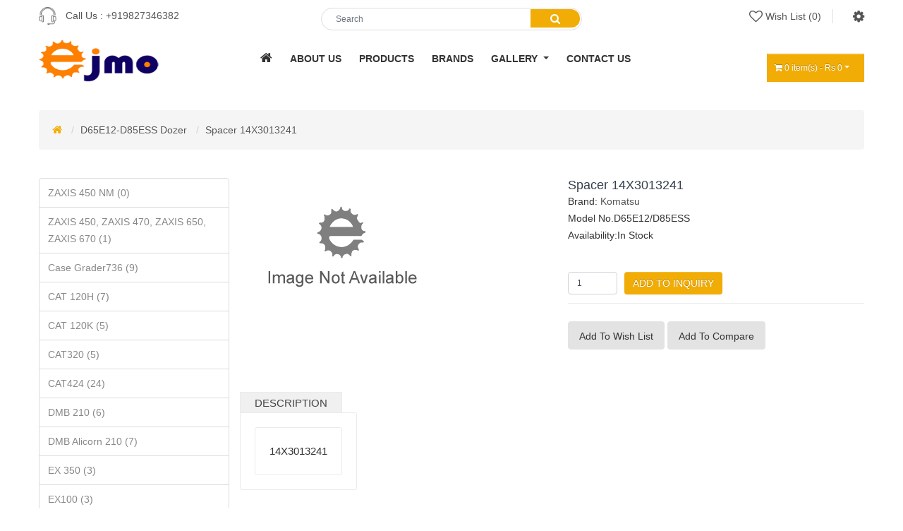

--- FILE ---
content_type: text/html; charset=utf-8
request_url: http://ejmoparts.com/d65E12-d85essdozer-parts-by-ejmoparts/14X3013241
body_size: 7815
content:
<!DOCTYPE html>
<!--[if IE]><![endif]-->
<!--[if IE 8 ]><html dir="ltr" lang="en" class="ie8"><![endif]-->
<!--[if IE 9 ]><html dir="ltr" lang="en" class="ie9"><![endif]-->
<!--[if (gt IE 9)|!(IE)]><!-->
<html dir="ltr" lang="en">
<!--<![endif]-->
<head>
<meta charset="UTF-8" />
<meta name="viewport" content="width=device-width, initial-scale=1">
<meta http-equiv="X-UA-Compatible" content="IE=edge">
<title>Spacer 14X3013241</title>
<base href="http://ejmoparts.com/" /><meta name="description" content="Spacer 14X3013241 Komatsu,  ITR, Barco,  HS , CH,  brand at Ejmo parts. " /><meta name="keywords" content="Spacer " />
<script src="catalog/view/javascript/jquery/jquery-2.1.1.min.js" type="text/javascript"></script>
<script src="catalog/view/javascript/bootstrap/js/bootstrap.min.js" type="text/javascript"></script>
<link href="catalog/view/javascript/font-awesome/css/font-awesome.min.css" rel="stylesheet" type="text/css" />
<link href="catalog/view/theme/default/stylesheet/stylesheet.css" rel="stylesheet">
<link rel="stylesheet" href="catalog/view/theme/default/css/meanmenu.min.css">
<link rel="stylesheet" href="catalog/view/theme/default/css/animate.css">
<link rel="stylesheet" href="catalog/view/theme/default/css/owl.carousel.min.css"> 
<link rel="stylesheet" href="catalog/view/theme/default/css/font-awesome.min.css">  
<link href="catalog/view/javascript/bootstrap/css/bootstrap.min.css" rel="stylesheet" media="screen" />     
<link rel="stylesheet" href="catalog/view/theme/default/css/default.css">
<link rel="stylesheet" href="catalog/view/theme/default/style.css">
<link rel="stylesheet" href="catalog/view/theme/default/css/styles.css">

<link rel="stylesheet" href="catalog/view/theme/default/css/responsive.css"><link href="catalog/view/javascript/jquery/magnific/magnific-popup.css" type="text/css" rel="stylesheet" media="screen" /><link href="catalog/view/javascript/jquery/datetimepicker/bootstrap-datetimepicker.min.css" type="text/css" rel="stylesheet" media="screen" /><script src="catalog/view/javascript/jquery/magnific/jquery.magnific-popup.min.js" type="text/javascript"></script><script src="catalog/view/javascript/jquery/datetimepicker/moment/moment.min.js" type="text/javascript"></script><script src="catalog/view/javascript/jquery/datetimepicker/moment/moment-with-locales.min.js" type="text/javascript"></script><script src="catalog/view/javascript/jquery/datetimepicker/bootstrap-datetimepicker.min.js" type="text/javascript"></script><script src="catalog/view/javascript/common.js" type="text/javascript"></script><link href="http://ejmoparts.com/14X3013241" rel="canonical" /><link href="http://ejmoparts.com/image/catalog/favicon.png" rel="icon" /><script async src="https://www.googletagmanager.com/gtag/js?id=G-GZH8QBEHKT"></script>
<script>
  window.dataLayer = window.dataLayer || [];
  function gtag(){dataLayer.push(arguments);}
  gtag('js', new Date());

  gtag('config', 'G-GZH8QBEHKT');
</script><!-- Google tag (gtag.js) -->
<script async src="https://www.googletagmanager.com/gtag/js?id=G-0W2HDG59BF"></script>
<script>
  window.dataLayer = window.dataLayer || [];
  function gtag(){dataLayer.push(arguments);}
  gtag('js', new Date());

  gtag('config', 'G-0W2HDG59BF');
</script>
  
  
  
  
  
  
  
  
  
  
<!-- Google Tag Manager -->
<script>(function(w,d,s,l,i){w[l]=w[l]||[];w[l].push({'gtm.start':
new Date().getTime(),event:'gtm.js'});var f=d.getElementsByTagName(s)[0],
j=d.createElement(s),dl=l!='dataLayer'?'&l='+l:'';j.async=true;j.src=
'https://www.googletagmanager.com/gtm.js?id='+i+dl;f.parentNode.insertBefore(j,f);
})(window,document,'script','dataLayer','GTM-PWKPWGS');</script>
<!-- End Google Tag Manager -->
  
  
  
  
  
  
  
  
  
</head>
<body>
  
 <!-- Google Tag Manager (noscript) -->
<noscript><iframe src="https://www.googletagmanager.com/ns.html?id=GTM-PWKPWGS"
height="0" width="0" style="display:none;visibility:hidden"></iframe></noscript>
<!-- End Google Tag Manager (noscript) -->
  
  
  
  
  
  
  
  
  
  
  
<div class="wrapper homepage">
  <header>
    <div class="header-top">
        <div class="container">
            <div class="row">                   
                <div class="col-lg-4 col-md-12 d-center">
                    <div class="header-top-left">
                        <img src="catalog/view/theme/default/img/icon/call.png" width="25" height="25" alt=" Call Us "><span> Call Us : </span> <a href="tel:+919827346382">+919827346382</a>
                    </div>                        
                </div>                                      
                <div class="col-lg-4 col-md-6 ml-auto mr-auto">
                    <div class="search-box-view"><div id="search" class="input-group">
  <input type="text" name="search" value="" placeholder="Search" class="form-control input-lg" />
  <span class="input-group-btn">
    <button type="button" class="btn btn-default btn-lg"><i class="fa fa-search"></i></button>
  </span>
</div> </div> 
                </div>
                <div class="col-lg-4 col-md-12">
                    <div class="header-top-right">
                        <ul class="header-list-menu f-right">  
                             <li><a href="https://ejmoparts.com/index.php?route=account/wishlist" id="wishlist-total" title="Wish List (0)"><i class="fa fa-heart-o"></i> <span class="hidden-xs hidden-sm hidden-md">Wish List (0)</span></a>
                            </li>                          
                            <li><a href="#"><i class="fa fa-cog"></i></a>
                                <ul class="ht-dropdown">                                    <li><a href="https://ejmoparts.com/index.php?route=account/register">Register</a></li>
                                    <li><a href="https://ejmoparts.com/index.php?route=account/login">Login</a></li>                                        
                                </ul>
                            </li> 
                        </ul>
                    </div>
                </div>
            </div>
        </div>
    </div>
    <div class="header-bottom header-sticky">
        <div class="container">
            <div class="row">
                <div class="col-xl-3 col-lg-2 col-sm-5 col-5">
                    <div class="logo logoid">
                        <a href="https://ejmoparts.com"><img src="catalog/view/theme/default/img/logo/logo.png" width="170" height="80" alt="logo-image" title="Ejmo Parts" alt="Ejmo Parts" ></a> 
                    </div>
                </div><style>
    .mainmenu .dropdown-menu { top: 97%!important; }
    .mainmenu .dropdown-menu { }
    .navbar-nav li:hover > ul.dropdown-menu { display: block; position: absolute!important; }
    .mainmenu .dropdown-item { padding: 0.2rem 1rem; font-size: 13px; }
    .mainmenu .dropdown-menu li > a:hover {
        background-color: #f1ac06;
        background-image: linear-gradient(to bottom, #f1ac06, #d79802);
    } 
  
    .dropdown-submenu>.dropdown-menu { top: 0; left: 100%; margin-top: -6px; }
    .middle-menu-list > li > a {
        padding: 25px 11px 25px 10px!important;
    }
    .mobile-menu .middle-menu-list > li > a {
        padding: 10px 11px 10px 15px!important;
    }
</style>


<div class="col-xl-7 col-lg-7 d-none d-lg-block">
  <div class="middle-menu"> 
    <nav class="navbar-nav mainmenu">
      <ul class="middle-menu-list">
          <li><a href=""><i class="fa fa-home" aria-hidden="true" style="font-size: 18px;"></i></a></li> 
          <li><a href="/about-us">about us</a></li> 
          <li><a href="/all-product">products</a></li>
          <li><a href="/manufacturer">brands</a></li>
          <li class="nav-item dropdown">
        <a class="nav-link dropdown-toggle" href="" id="navbarDropdownMenuLink" data-toggle="dropdown" aria-haspopup="true" aria-expanded="false">
          Gallery
        </a>
        <ul class="dropdown-menu" aria-labelledby="navbarDropdownMenuLink">
          <li><a class="dropdown-item" href="/gallery">Image Gallery</a></li>
          <li><a class="dropdown-item" href="/video-gallery">Video Gallery</a></li>
        </ul>
            </li>
          <li><a href="/contact-us">contact us</a></li> 
      </ul>
    </nav>
  </div>
</div>

<!-- Mobile Menu start --> 
<div class="col-sm-12 d-lg-none">
  <div class="mobile-menu">
      <nav>
          <ul class="middle-menu-list">
              <li><a href="">Home</a></li> 
              <li><a href="/about-us">about us</a></li> 
              <li><a href="/all-product">products</a></li>
              <li><a href="/manufacturer">brands</a></li>  
              <li><a href="/gallery">Image Gallery</a></li>
              <li><a href="/video-gallery">Video Gallery</a></li>
              <li><a href="/contact-us">contact us</a></li>
          </ul>
      </nav>
  </div>
</div>
<!-- Mobile Menu  End -->   
                <div class="col-lg-2 col-sm-6 col-6 mybtn76">
                    <div class="cart-box text-right"><div id="cart" class="btn-group btn-block">
  <button type="button" data-toggle="dropdown" data-loading-text="Loading..." class="btn btn-inverse btn-block btn-lg dropdown-toggle"><i class="fa fa-shopping-cart"></i> <span id="cart-total">0 item(s) - Rs 0</span></button>
  <ul class="dropdown-menu pull-right">    <li>
      <p class="text-center">Your inquiry is empty!</p>
    </li>  </ul>
</div>
 </div>
                </div> 
            </div>
        </div>
    </div>
  </header>
<div id="product-product" class="container">
  <ul class="breadcrumb">    <li><a href="http://ejmoparts.com/index.php?route=common/home"><i class="fa fa-home"></i></a></li>    <li><a href="http://ejmoparts.com/d65E12-d85essdozer-parts-by-ejmoparts">D65E12-D85ESS Dozer </a></li>    <li><a href="http://ejmoparts.com/d65E12-d85essdozer-parts-by-ejmoparts/14X3013241">Spacer 14X3013241</a></li>  </ul>
  <div class="row"><aside id="column-left" class="col-sm-3 hidden-xs"><div class="list-group"> <a href="http://ejmoparts.com/index.php?route=product/category&amp;path=141" class="list-group-item">  ZAXIS 450 NM (0)</a> <a href="http://ejmoparts.com/index.php?route=product/category&amp;path=138" class="list-group-item">  ZAXIS 450,  ZAXIS 470,  ZAXIS 650,  ZAXIS 670 (1)</a> <a href="http://ejmoparts.com/Case Grader736" class="list-group-item">Case Grader736 (9)</a> <a href="http://ejmoparts.com/cat-120h" class="list-group-item">CAT 120H (7)</a> <a href="http://ejmoparts.com/cat-120k" class="list-group-item">CAT 120K (5)</a> <a href="http://ejmoparts.com/CAT320" class="list-group-item">CAT320 (5)</a> <a href="http://ejmoparts.com/cat424" class="list-group-item">CAT424 (24)</a> <a href="http://ejmoparts.com/Rock-Breaker-DMB-210" class="list-group-item">DMB 210 (6)</a> <a href="http://ejmoparts.com/DMB-Alicon-210" class="list-group-item">DMB Alicorn 210 (7)</a> <a href="http://ejmoparts.com/ex350" class="list-group-item">EX 350 (3)</a> <a href="http://ejmoparts.com/EX100" class="list-group-item">EX100 (3)</a> <a href="http://ejmoparts.com/ex210" class="list-group-item">EX210 (5)</a> <a href="http://ejmoparts.com/JCB3DX-Parts-by-EJMOPARTS" class="list-group-item">JCB3DX  (54)</a> <a href="http://ejmoparts.com/index.php?route=product/category&amp;path=140" class="list-group-item">JCB3DX (0)</a> <a href="http://ejmoparts.com/JS-200" class="list-group-item">JS-200 (2)</a> <a href="http://ejmoparts.com/L-T-770" class="list-group-item">L&amp;T-770 (1)</a> <a href="http://ejmoparts.com/Liugong Grader" class="list-group-item">Liugong Grader (0)</a> <a href="http://ejmoparts.com/LM100" class="list-group-item">LM100 (3)</a> <a href="http://ejmoparts.com/MB-1500" class="list-group-item">MB 1500 (7)</a> <a href="http://ejmoparts.com/Miscellaneous" class="list-group-item">Miscellaneous (32)</a> <a href="http://ejmoparts.com/PC1250" class="list-group-item">PC1250 (13)</a> <a href="http://ejmoparts.com/PC130" class="list-group-item">PC130 (3)</a> <a href="http://ejmoparts.com/PC210" class="list-group-item">PC210 (1)</a> <a href="http://ejmoparts.com/PC400" class="list-group-item">PC400 (0)</a> <a href="http://ejmoparts.com/PC600" class="list-group-item">PC600 (24)</a> <a href="http://ejmoparts.com/SB-81" class="list-group-item">Rock Breaker SB 81 (9)</a> <a href="http://ejmoparts.com/Sainy210" class="list-group-item">Sainy210 (1)</a> <a href="http://ejmoparts.com/SDLG" class="list-group-item">SDLG (2)</a> <a href="http://ejmoparts.com/TEREX" class="list-group-item">TEREX (6)</a> <a href="http://ejmoparts.com/VOLVO480" class="list-group-item">Volvo 480 (5)</a> <a href="http://ejmoparts.com/VOLVO-EC300" class="list-group-item">VOLVO EC300 (1)</a> <a href="http://ejmoparts.com/Volvo-EC700" class="list-group-item">Volvo EC700 (1)</a> <a href="http://ejmoparts.com/tippers-volvo" class="list-group-item">VOLVO TIPPER (62)</a> <a href="http://ejmoparts.com/Volvo290" class="list-group-item">VOLVO290 (3)</a> <a href="http://ejmoparts.com/VOVLO-EC380-480" class="list-group-item">VOVLO EC380/480 (2)</a> <a href="http://ejmoparts.com/Zaxis-210" class="list-group-item">Zaxis 210 (4)</a> <a href="http://ejmoparts.com/Zaxis-450" class="list-group-item">Zaxis 450 (23)</a> <a href="http://ejmoparts.com/Zaxis330" class="list-group-item">Zaxis330 (1)</a> <a href="http://ejmoparts.com/ex-200-excavator-parts-by-ejmoparts" class="list-group-item">EX 200  (26)</a> <a href="http://ejmoparts.com/PC200" class="list-group-item">PC200 (31)</a> <a href="http://ejmoparts.com/PC300" class="list-group-item">PC300 (6)</a> <a href="http://ejmoparts.com/VOLVO210" class="list-group-item">VOLVO210 (11)</a> <a href="http://ejmoparts.com/VOLVO460" class="list-group-item">VOLVO460 (42)</a> <a href="http://ejmoparts.com/hyundai210" class="list-group-item">HYUNDAI210 (4)</a> <a href="http://ejmoparts.com/PC800" class="list-group-item">PC800 (24)</a> 
  <a href="http://ejmoparts.com/d65E12-d85essdozer-parts-by-ejmoparts" class="list-group-item active">D65E12-D85ESS Dozer  (61)</a> <a href="http://ejmoparts.com/dozer-partsb-by-ejmoparts" class="list-group-item">D155: Dozer  (23)</a></div>
</aside>    <div id="content" class="col-sm-9">
      <div class="row">        <div class="col-sm-6">           <ul class="thumbnails">
            <li><a class="thumbnail" href="#" title="No Image"><img src="image/no_image.png" title="No Image" alt="No Image" /></a></li>
           </ul>  




         
        </div>        <div class="col-sm-6">
          <h1 class="product-header">Spacer 14X3013241</h1>  
          <ul class="list-unstyled">            <li>Brand: <a href="http://ejmoparts.com/komatsu-Manufacturer">Komatsu</a></li>            <li> <!--Product Code: --> Model No.D65E12/D85ESS</li>            <li>Availability:In Stock</li>          </ul> <br>          <ul class="list-unstyled">            <li>
              <h2>Rs 0</h2>
            </li>          </ul>          <div id="product">            <div class="form-group">
              <!-- <label class="control-label" for="input-quantity">Qty</label> -->
              <input type="text" name="quantity" value="1" size="2" id="input-quantity" class="form-control" />
              <input type="hidden" name="product_id" value="262" />              
              <button type="button" id="button-cart" data-loading-text="Loading..." class="btn btn-primary btn-lg btn-block">Add to Inquiry</button>
            </div></div>
            <br> 
            <div class="product-link">           
	            <ul class="list-inline">
	                <li><button type="button" data-toggle="tooltip" title="Add to Wish List" onclick="wishlist.add('262');" > Add to Wish List </button> </li>                
	                <li><button type="button" data-toggle="tooltip" title="Compare this Product" onclick="compare.add('262');" > Add to compare </button> </li>
	            </ul>
            </div>
          </div><!-- eng right column -->
		  <!-- tab contetne start -->
		  <div class="pt-60 pb-60">
		      <ul class="main-thumb-desc nav">
	            <li class="active"><a href="#tab-description" data-toggle="tab">Description</a></li>	           <!-- -->
          </ul>          
          <div class="tab-content thumb-content border-default">  
            <div class="tab-pane active border-default" style="padding:20px;" id="tab-description"><p>14X3013241<br></p></div>
			<!-- tab contetne end -->
		   </div> 
		</div>
      </div></div></div>
</div>
<script type="text/javascript"><!--
$('select[name=\'recurring_id\'], input[name="quantity"]').change(function(){
	$.ajax({
		url: 'index.php?route=product/product/getRecurringDescription',
		type: 'post',
		data: $('input[name=\'product_id\'], input[name=\'quantity\'], select[name=\'recurring_id\']'),
		dataType: 'json',
		beforeSend: function() {
			$('#recurring-description').html('');
		},
		success: function(json) {
			$('.alert-dismissible, .text-danger').remove();

			if (json['success']) {
				$('#recurring-description').html(json['success']);
			}
		}
	});
});
//--></script> 
<script type="text/javascript"><!--
$('#button-cart').on('click', function() {
	$.ajax({
		url: 'index.php?route=checkout/cart/add',
		type: 'post',
		data: $('#product input[type=\'text\'], #product input[type=\'hidden\'], #product input[type=\'radio\']:checked, #product input[type=\'checkbox\']:checked, #product select, #product textarea'),
		dataType: 'json',
		beforeSend: function() {
			$('#button-cart').button('loading');
		},
		complete: function() {
			$('#button-cart').button('reset');
		},
		success: function(json) {
			$('.alert-dismissible, .text-danger').remove();
			$('.form-group').removeClass('has-error');

			if (json['error']) {
				if (json['error']['option']) {
					for (i in json['error']['option']) {
						var element = $('#input-option' + i.replace('_', '-'));

						if (element.parent().hasClass('input-group')) {
							element.parent().after('<div class="text-danger">' + json['error']['option'][i] + '</div>');
						} else {
							element.after('<div class="text-danger">' + json['error']['option'][i] + '</div>');
						}
					}
				}

				if (json['error']['recurring']) {
					$('select[name=\'recurring_id\']').after('<div class="text-danger">' + json['error']['recurring'] + '</div>');
				}

				// Highlight any found errors
				$('.text-danger').parent().addClass('has-error');
			}

			if (json['success']) {
				$('.breadcrumb').after('<div class="alert alert-success alert-dismissible">' + json['success'] + '<button type="button" class="close" data-dismiss="alert">&times;</button></div>');

				$('#cart > button').html('<span id="cart-total"><i class="fa fa-shopping-cart"></i> ' + json['total'] + '</span>');

				$('html, body').animate({ scrollTop: 0 }, 'slow');

				$('#cart > ul').load('index.php?route=common/cart/info ul li');
			}
		},
        error: function(xhr, ajaxOptions, thrownError) {
            alert(thrownError + "\r\n" + xhr.statusText + "\r\n" + xhr.responseText);
        }
	});
});
//--></script> 
<script type="text/javascript"><!--
$('.date').datetimepicker({
	language: 'en-gb',
	pickTime: false
});

$('.datetime').datetimepicker({
	language: 'en-gb',
	pickDate: true,
	pickTime: true
});

$('.time').datetimepicker({
	language: 'en-gb',
	pickDate: false
});

$('button[id^=\'button-upload\']').on('click', function() {
	var node = this;

	$('#form-upload').remove();

	$('body').prepend('<form enctype="multipart/form-data" id="form-upload" style="display: none;"><input type="file" name="file" /></form>');

	$('#form-upload input[name=\'file\']').trigger('click');

	if (typeof timer != 'undefined') {
    	clearInterval(timer);
	}

	timer = setInterval(function() {
		if ($('#form-upload input[name=\'file\']').val() != '') {
			clearInterval(timer);

			$.ajax({
				url: 'index.php?route=tool/upload',
				type: 'post',
				dataType: 'json',
				data: new FormData($('#form-upload')[0]),
				cache: false,
				contentType: false,
				processData: false,
				beforeSend: function() {
					$(node).button('loading');
				},
				complete: function() {
					$(node).button('reset');
				},
				success: function(json) {
					$('.text-danger').remove();

					if (json['error']) {
						$(node).parent().find('input').after('<div class="text-danger">' + json['error'] + '</div>');
					}

					if (json['success']) {
						alert(json['success']);

						$(node).parent().find('input').val(json['code']);
					}
				},
				error: function(xhr, ajaxOptions, thrownError) {
					alert(thrownError + "\r\n" + xhr.statusText + "\r\n" + xhr.responseText);
				}
			});
		}
	}, 500);
});
//--></script> 
<script type="text/javascript"><!--
$('#review').delegate('.pagination a', 'click', function(e) {
    e.preventDefault();

    $('#review').fadeOut('slow');

    $('#review').load(this.href);

    $('#review').fadeIn('slow');
});

$('#review').load('index.php?route=product/product/review&product_id=262');

$('#button-review').on('click', function() {
	$.ajax({
		url: 'index.php?route=product/product/write&product_id=262',
		type: 'post',
		dataType: 'json',
		data: $("#form-review").serialize(),
		beforeSend: function() {
			$('#button-review').button('loading');
		},
		complete: function() {
			$('#button-review').button('reset');
		},
		success: function(json) {
			$('.alert-dismissible').remove();

			if (json['error']) {
				$('#review').after('<div class="alert alert-danger alert-dismissible"><i class="fa fa-exclamation-circle"></i> ' + json['error'] + '</div>');
			}

			if (json['success']) {
				$('#review').after('<div class="alert alert-success alert-dismissible"><i class="fa fa-check-circle"></i> ' + json['success'] + '</div>');

				$('input[name=\'name\']').val('');
				$('textarea[name=\'text\']').val('');
				$('input[name=\'rating\']:checked').prop('checked', false);
			}
		}
	});
});

$(document).ready(function() {
	$('.thumbnails').magnificPopup({
		type:'image',
		delegate: 'a',
		gallery: {
			enabled: true
		}
	});
});
//--></script><footer class="off-white-bg">
  <!-- Footer Top Start -->
  <div class="footer-top pt-50 pb-60">
    <div class="container">                 

      <div class="row">
        <!-- Single Footer Start -->
        <div class="col-lg-4  col-md-7 col-sm-6">
            <div class="single-footer">
                <h3>Contact us</h3>
                <div class="footer-content">
                    <div class="loc-address">
                        <span><i class="fa fa-map-marker"></i>Plot No -1, Transport Nagar, Rewa, <br>Madhya Pradesh, India 486001</span>
                        <span><i class="fa fa-envelope-o"></i>Mail Us : &nbsp;    <a href="mailto:jeet_amar97@yahoo.co.in">jeet_amar97@yahoo.co.in</a></span>
                      <span><i class="fa fa-envelope-o"></i>Mail Us  : &nbsp;   <a href="mailto:jeet.harmeet@jeetdiesels.com">jeet.harmeet@jeetdiesels.com</a></span>
                        <span><i class="fa fa-phone"></i>Phone: +91 982 734 6382, 786 991 7891</span>
                    </div>                    
                </div>
            </div>
        </div>
        <!-- Single Footer Start -->        <div class="col-lg-2  col-md-5 col-sm-6 footer-full">
          <div class="single-footer">
            <h3>Information</h3>
            <ul class="list-unstyled">              <li><a href="http://ejmoparts.com/about_us">About Us</a></li>              <li><a href="http://ejmoparts.com/delivery-informations">Delivery Information</a></li>              <li><a href="http://ejmoparts.com/privacy">Privacy Policy</a></li>              <li><a href="http://ejmoparts.com/term">Terms &amp; Conditions</a></li>              <li><a href="http://ejmoparts.com/gallery">Image Gallery</a></li>              <li><a href="http://ejmoparts.com/video-gallery">Video Gallery</a></li>            </ul>
          </div>
        </div>        <div class="col-lg-2  col-md-5 col-sm-6 footer-full">
          <div class="single-footer">
            <h3>Customer Service</h3>
            <ul class="list-unstyled">
              <li><a href="http://ejmoparts.com/index.php?route=information/contact">Contact Us</a></li>
              <li><a href="https://ejmoparts.com/index.php?route=account/return/add">Returns</a></li>
              <li><a href="http://ejmoparts.com/index.php?route=information/sitemap">Site Map</a></li>
            </ul>
          </div>
        </div>
        <div class="col-lg-2  col-md-5 col-sm-6 footer-full">
          <div class="single-footer">
            <h3>Extras</h3>
            <ul class="list-unstyled">
              <li><a href="http://ejmoparts.com/index.php?route=product/manufacturer">Brands</a></li>
              <li><a href="https://ejmoparts.com/index.php?route=account/voucher">Gift Certificates</a></li>
              <li><a href="https://ejmoparts.com/index.php?route=affiliate/login">Affiliate</a></li>
              <li><a href="http://ejmoparts.com/index.php?route=product/special">Specials</a></li>
            </ul>
          </div>
        </div>
        <div class="col-lg-2  col-md-5 col-sm-6 footer-full">
          <div class="single-footer">
            <h3>My Account</h3>
            <ul class="list-unstyled">
              <li><a href="https://ejmoparts.com/index.php?route=account/account">My Account</a></li>
              <li><a href="https://ejmoparts.com/index.php?route=account/order">Inquiry History</a></li>
              <li><a href="https://ejmoparts.com/index.php?route=account/wishlist">Wish List</a></li>
              <li><a href="https://ejmoparts.com/index.php?route=account/newsletter">Newsletter</a></li>
            </ul>
          </div>
        </div>
      </div>
      <!-- <p>text_powered</p> -->
    </div>
  </div>
  <!-- Footer Bottom Start -->
  <div class="footer-bottom off-white-bg2">
      <div class="container">
          <div class="footer-bottom-content">
              <p class="copy-right-text">Copyright © <a  href="#">Ejmoparts</a> All Rights Reserved.</p>
              <div class="footer-social-content">
                  <ul class="social-content-list">
                      <li><a href="#"><i class="fa fa-twitter"></i></a></li>
                      <li><a href="#"><i class="fa fa-wifi"></i></a></li>
                      <li><a href="https://www.facebook.com/ejmoparts"><i class="fa fa-facebook"></i></a></li>
                      <li><a href="#"><i class="fa fa-youtube"></i></a></li>
                  </ul>
              </div>
          </div>
      </div>
     <!-- Container End -->
    <!--Start of Tawk.to Script-->
<script type="text/javascript">
var Tawk_API=Tawk_API||{}, Tawk_LoadStart=new Date();
(function(){
var s1=document.createElement("script"),s0=document.getElementsByTagName("script")[0];
s1.async=true;
s1.src='https://embed.tawk.to/64a3bf6194cf5d49dc6164b1/1h4fq75eq';
s1.charset='UTF-8';
s1.setAttribute('crossorigin','*');
s0.parentNode.insertBefore(s1,s0);
})();
</script>
<!--End of Tawk.to Script-->
      <!-- Container End -->
  </div>
  <!-- Footer Bottom End -->
</footer>
</div><!-- Wrapper End -->

<!-- jquery 3.12.4 -->
<!-- <script src="catalog/view/theme/default/js/vendor/jquery-1.12.4.min.js"></script> -->
<!-- mobile menu js  -->
<script src="catalog/view/theme/default/js/jquery.meanmenu.min.js"></script>
<!-- scroll-up js -->
<script src="catalog/view/theme/default/js/jquery.scrollUp.js"></script>
<!-- owl-carousel js -->
<script src="catalog/view/theme/default/js/owl.carousel.min.js"></script>    
<!-- wow js -->
<script src="catalog/view/theme/default/js/wow.min.js"></script>    
<!-- nivo slider js -->
<script src="catalog/view/theme/default/js/jquery.nivo.slider.js"></script> 
<!-- bootstrap -->

<!-- main js -->
<script src="catalog/view/theme/default/js/main.js"></script>
</body></html> 


--- FILE ---
content_type: text/css
request_url: http://ejmoparts.com/catalog/view/theme/default/style.css
body_size: 20977
content:
/*--------------------------------------------------

    CSS INDEX
    ================

    1. Theme Default CSS
    2. Newsletter Popup CSS
    3. Header CSS
        3.1 Header Top CSS
        3.2 Header Bottom CSS 
    4. Slider CSS
    5. New Products CSS
    6. Company Policy CSS
    7. Signup Newsletter CSS
    8. Footer CSS
    9. Breadcrumb CSS
    10. Shop Page CSS
    11. Product Page CSS
    12. Cart & Wish List CSS
    13. Checkout CSS
    14. Blog CSS
    15. Error 404 CSS
    16. Regester & LogIn CSS
    17. Contact Form CSS
    18. ScrollUp CSS
    19. Home-2 CSS
    20. Compare Page CSS
    21. About Us CSS
    22. My Account CSS
    23. Home Three CSS
  
-----------------------------------------------------*/

/*----------------------------------------*/
/* 1. Theme Default CSS
/*----------------------------------------*/
body {
    font-family: 'Rubik', sans-serif;
    font-weight: 400;
    color: #333;
    font-size: 14px;
    line-height: 24px;
}
.group-title {
    border: 1px solid #ddd;
    color: #363f4d;
    margin-bottom: 20px;
    padding: 15px 25px;
    position: relative;
    display: -moz-flex;
    display: -ms-flex;
    display: -o-flex;
    display: -webkit-box;
    display: -ms-flexbox;
    display: flex;
    -ms-align-items: center;
    -webkit-box-align: center;
    -ms-flex-align: center;
    align-items: center;
    -moz-justify-content: space-between;
    -ms-justify-content: space-between;
    -webkit-box-pack: justify;
    -ms-flex-pack: justify;
    justify-content: space-between;
}

.universal-padding {
    padding-left: 15px;
    padding-right: 15px;
}
.universal-margin {
    margin-left: 15px;
    margin-right: 15px;
}
.border-default {
    border: 1px solid #ebebeb;
    border-radius: 3px;
    padding-bottom: 30px;
}
.group-title h2 {
    font-size: 18px;
    font-weight: 500;
    text-transform: capitalize;
}
.title-border {
    border-bottom: 1px solid #dcdcdc;
    padding-bottom: 10px;
}
.zoom {
    position: relative;
    overflow: hidden;
}
.zoom:before {
    background: rgba(255, 255, 255, 0.2) none repeat scroll 0 0;
    bottom: 0;
    content: "";
    left: 50%;
    opacity: 1;
    position: absolute;
    right: 51%;
    top: 0;
    -webkit-transition: all 700ms ease-in 0s;
    transition: all 700ms ease-in 0s;
    pointer-events: none;
}

.zoom:after {
    background: rgba(255, 255, 255, 0.2) none repeat scroll 0 0;
    bottom: 50%;
    content: "";
    left: 0;
    opacity: 1;
    position: absolute;
    right: 0;
    top: 50%;
    pointer-events: none;
    -webkit-transition: all 700ms ease-in 0s;
    transition: all 700ms ease-in 0s;
}

.zoom:hover:before {
    left: 0;
    right: 0;
    opacity: 0;
}

.zoom:hover:after {
    bottom: 0;
    top: 0;
    opacity: 0;
}

/*----------------------------------------*/
/* 2. Newsletter Popup CSS
/*----------------------------------------*/
.popup_wrapper {
    background: rgba(0, 0, 0, 0.7) none repeat scroll 0 0;
    height: 100%;
    opacity: 0;
    position: fixed;
    -webkit-transition: all 0.5s ease 0s;
    transition: all 0.5s ease 0s;
    visibility: hidden;
    width: 100%;
    z-index: 9999999;
    left: 0;
}

.test {
    background: #fff none repeat scroll 0 0;
    bottom: 0;
    left: 0;
    margin: auto;
    padding: 25px 50px;
    position: absolute;
    right: 0;
    top: 0;
    max-width: 790px;
    height: 390px;
}

.popup_off {
    background: hsl(0, 0%, 40%) none repeat scroll 0 0;
    border: 1px solid hsl(0, 0%, 100%);
    color: hsl(0, 0%, 100%);
    cursor: pointer;
    display: block;
    font-size: 11px;
    font-weight: 500;
    height: 25px;
    line-height: 25px;
    position: absolute;
    right: 0;
    text-align: center;
    text-decoration: none;
    text-transform: uppercase;
    top: -26px;
    -webkit-transition: all 0.3s ease-in 0s;
    transition: all 0.3s ease-in 0s;
    width: 75px;
}

.popup_off:hover {
    background: #1a1a1a;
}

.subscribe-form-group {
    margin-top: 15px;
}
.subscribe-form-group input {
    background: hsl(0, 0%, 92%) none repeat scroll 0 0;
    border: 0 none;
    color: #999;
    height: 41px;
    line-height: 20px;
    padding: 0 20px;
    width: 380px;
}
.subscribe_area p {
    font-size: 15px;
    max-width: 535px;
    margin: auto;
}
input#newsletter-permission {
    width: 12px;
}
.subscribe-form-group button {
    background: #d8d8d8 none repeat scroll 0 0;
    border: 0 none;
    color: #333;
    display: block;
    font-size: 12px;
    font-weight: 500;
    line-height: 38px;
    margin: 20px auto;
    padding: 2px 20px 0;
    text-transform: uppercase;
    -webkit-transition: all 0.3s ease-in-out 0s;
    transition: all 0.3s ease-in-out 0s;
    cursor: pointer;
}
.subscribe-form-group button:hover {
    background: #f1ac06;
    color: #fff;
}
.subscribe_area h2 {
    font-size: 35px;
    font-weight: 400;
    margin-bottom: 10px;
    text-transform: uppercase;
}

/*----------------------------------------*/
/* 3. Header CSS
/*----------------------------------------*/
/*----------------------------------------*/
/* 3.1 Header Top CSS
/*----------------------------------------*/
.header-top {
    height: 90px;
    display: flex;
    align-items: center;
    border-bottom: 1px solid #ddd;
}
.header-top-left {
    font-size: 14px;
    color: #555;
}
.header-top-left img {
    margin-right: 9px;
    width: 25px;
}
.header-list-menu > li > span {
    display: inline-block;
    font-size: 13px;
    margin-top: 10px;
    margin-right: 10px;
    padding-right: 10px;
}

.header-list-menu > li i {
    margin-left: 4px;
    font-size: 19px;
    vertical-align: middle;
}
.header-list-menu > li, .middle-menu-list > li {
    display: inline-block;
    position: relative;
}
.header-list-menu > li:first-child::after {
    background: hsl(0, 0%, 88%) none repeat scroll 0 0;
    content: "";
    height: 20px;
    position: absolute;
    right: 10px;
    top: 12px;
    width: 1px;
    z-index: 22;
}

.header-list-menu > li > a, .homeo-2 .ht-dropdown.megamenu li a {
    color: #555;
    display: block;
    font-size: 14px;
    padding: 10px 27px 10px 10px;
    text-transform: capitalize;
}
.header-list-menu > li:last-child a{
    padding-right: 0;
}
.header-list-menu > li:hover > a,
.header-list-menu > li > ul.ht-dropdown > li:hover a,
.megamenu-three-column > ul > li ul > li:hover > a,
.catergorie-product .single-product .pro-content h4 a:hover,
.cat-list li a:hover,

.middle-menu-list > li > ul.ht-dropdown li:hover > a {
    color: #f1ac06;
}
.header-top-left .header-list-menu li a i,
.middle-menu-list > li a i {
    -webkit-transition: all 0.5s;
    transition: all 0.5s;
    vertical-align: inherit;
    font-size: 14px;
    margin-left: 4px;
}

.header-list-menu.right-menu li > a:first-child {
    padding-right: 0;
}

.ht-dropdown {
    background: #fff;
    left: 0;
    opacity: 0;
    padding: 10px 20px;
    position: absolute;
    top: 100%;
    -webkiit-transform: scaleY(0);
    -webkit-transform: scaleY(0);
    transform: scaleY(0);
    -webkit-transform-origin: 0 0 0;
    transform-origin: 0 0 0;
    width: 150px;
    text-align: left;
    visibility: hidden;
    z-index: 99999999;
    -webkit-transition: 0.5s;
    transition: 0.5s;
    -webkit-box-shadow: 0 0 6px 0 rgba(0, 0, 0, 0.2);
    -ms-box-shadow: 0 0 6px 0 rgba(0, 0, 0, 0.2);
    box-shadow: 0 0 6px 0 rgba(0, 0, 0, 0.2);
}
ul.ht-dropdown.dropdown-style-two.sub-menu {
    left: 100%;
    top: 0;
    width: 200px;
}
ul.ht-dropdown.dropdown-style-two li {
    position: relative;
}

.ht-dropdown.dropdown-style-two{
    left: auto;
    right: 0;
}
.header-list-menu li:last-child ul.ht-dropdown{
    left: auto;
    right: 0;
}
.header-list-menu > li:hover > ul.ht-dropdown,
.cart-box > ul > li:hover ul.ht-dropdown,
.middle-menu-list  li:hover > ul.ht-dropdown,
.cart-box > ul > li.search-bar-xs:hover .ht-dropdown {
    visibility: visible;
    -webkiit-transform: scaleY(1);
    -webkit-transform: scaleY(1);
    transform: scaleY(1);
    opacity: 1;
}

.cart-box > ul > li.search-bar-xs .ht-dropdown {
    padding: 0;
    width: 300px;
    right: 0;
    left: auto;
}

.header-list-menu > li > ul.ht-dropdown > li > a,
.middle-menu-list li ul.ht-dropdown li a {
    font-size: 14px;
    padding: 5px 0;
    line-height: 24px;
    display: block;
    text-transform: capitalize;
    text-align: left;
    color: #555;
    font-weight: 400;
}
.header-list-menu > li > ul.ht-account {
    left: auto;
    right: 0;
}

.middle-menu-list > li > ul.ht-dropdown {
    width: 200px;
}

.search-box-view .submit::before {
    content: "";
    font-family: "FontAwesome";
    font-size: 18px;
    font-weight: normal;
    position: absolute;
    top: 50%;
    -webkit-transform: translateY(-50%);
    transform: translateY(-50%);
    left: 0;
    right: 0;
}
.search-box-view .email {
    background: #fff none repeat scroll 0 0;
    border: 1px solid #ddd;
    border-radius: 45px;
    color: #888;
    float: left;
    font-weight: 400;
    height: 49px;
    line-height: 45px;
    padding: 0 90px 0 20px;
    position: relative;
    width:100%;
}
.search-box-view form {
    position: relative;
    max-width: 343px;
    margin: auto;
}
.search-box-view .submit:before {
    content: "\f002";
}

.search-box-view .submit {
    background: #f1ac06 none repeat scroll 0 0;
    border: medium none;
    border-radius: 0 40px 39px 0;
    color: #fff;
    font-size: 16px;
    font-weight: 400;
    height: 44px;
    line-height: 47px;
    position: absolute;
    right: 3px;
    text-transform: capitalize;
    -webkit-transition: all 0.3s ease 0s;
    transition: all 0.3s ease 0s;
    width: 70px;
    top: 2px;
    cursor: pointer;
}

.search-box-view .submit:hover {
    background: #303030;
}

/*----------------------------------------*/
/* 3.2 Header Bottom CSS 
/*----------------------------------------*/
.header-sticky.sticky {
    -webkit-animation: 300ms ease-in-out 0s normal none 1 running fadeInDown;
    animation: 300ms ease-in-out 0s normal none 1 running fadeInDown;
    -webkit-box-shadow: 0 0 10px 1px rgba(0, 0, 0, 0.05);
    box-shadow: 0 0 10px 1px rgba(0, 0, 0, 0.05);
    left: 0;
    position: fixed;
    right: 0;
    top: 0;
    z-index: 1049;
    background: #fff;
}
.header-bottom.header-sticky {
    border-bottom: 1px solid #ddd;
}
.homepage .header-bottom.header-sticky {
    border-bottom: none;
}
.sticky-logo {
    display: none;
}

.sticky .sticky-logo {
    display: block;
    margin-top: 14px;
}

.logo {
    height: 100%;
   display: -webkit-flex;
   display: -moz-flex;
   display: -ms-flex;
   display: -o-flex;
   display: flex;
    -ms-align-items: center;
    align-items: center;
}
.logo img {
    max-width: 100%;
}

.middle-menu-list > li > a {
    background: transparent none repeat scroll 0 0;
    color: #333;
    display: block;
    font-size: 14px;
    font-weight: 400;
    line-height: 25px;
    padding: 37px 0 37px 30px;
    text-transform: uppercase;
}
.middle-menu-list > li:first-child > a{
    padding-left: 0;
}
.middle-menu-list > li:hover > a,
.pro-content h4:hover a,
.single-footer li:hover a,.category-sub li:hover a {
    color: #f1ac06;
}

/* Mobile Menu css */
.mobile-menu {
    position: relative;
}

.mean-container a.meanmenu-reveal {
    background: transparent none repeat scroll 0 0;
    color: #333;
    height: auto;
    padding: 0;
    top: -48px;
}

.mean-container .mean-bar {
    background: inherit;
    left: 0;
    min-height: 0;
    padding: 0;
    position: absolute;
    z-index: 9999;
}

.mean-container .mean-nav {
    background: hsl(217, 18%, 26%) none repeat scroll 0 0;
    margin-top: 0;
    max-height: 255px;
    overflow-y: auto;
}

.mean-container a.meanmenu-reveal span {
    background: #8d98aa none repeat scroll 0 0;
    height: 3px;
    margin-top: 4px;
}

.mean-container .mean-nav ul li a.mean-expand {
    height: 25px;
}

.mean-container .mean-nav ul li a {
    font-size: 13px;
}

.mean-container .mean-nav ul li a {
    border-top: 1px solid rgba(255, 255, 255, 0.3);
    padding: 13px 5%;
}

.mean-container .mean-nav ul li a.mean-expand:hover,
.mean-container .mean-nav ul li a.mean-expand.mean-expand.mean-clicked {
    background: #363f4d;
}

.mean-container .mean-nav ul li a.mean-expand {
    border-color: currentcolor currentcolor hsla(0, 0%, 100%, 0.2) hsla(0, 0%, 100%, 0.3);
}

.mobile-menu ul li ul li a {
    text-transform: capitalize !important;
}
.main-cart-box {
    padding: 30px;
}

.cart-box > ul > li {
    position: relative;
    display: inline-block;
}

.cart-box ul li a span {
    background: #f1ac06 none repeat scroll 0 0;
    border-radius: 100%;
    color: #fff;
    font-size: 10px;
    font-weight: 500;
    height: 18px;
    line-height: 19px;
    position: absolute;
    right: 0px;
    text-align: center;
    text-transform: capitalize;
    top: 12px;
    width: 18px;
}
.cart-box.text-right {
    padding-top: 24px;
}
.cart-box > ul > li > a {
    color: #9d9d9d;
    display: inline-block;
    font-size: 25px;
    line-height: 29px;
    margin: 0;
    padding: 10px 0 10px 15px;
}

.cart-box > ul > li:hover > a {
    color: #f1ac06;
}

.cart-text {
    display: block;
    font-weight: 700;
    line-height: 20px;
    font-size: 14px;
    text-transform: uppercase;
    color: #fff;
}

.cart-counter {
    color: #fff;
    font-size: 11px;
    font-weight: 400;
    display: inline-block;
    vertical-align: top;
    text-transform: uppercase;
    text-align: center;
    line-height: 15px;
}

.main-cart-box {
    width: 278px;
    left: auto;
    right: 0;
}

.single-cart-box {
    overflow: hidden;
    position: relative;
    margin-bottom: 10px;
}

.cart-img {
    width: 35%;
    float: left;
    padding-right: 10px;
    position: relative;
}

.cart-img img {
    max-width: 100%;
}

.cart-content {
    float: left;
    width: 65%;
    padding: 0 15px 15px 0;
}

.cart-content span {
    color: #555;
    font-size: 12px;
}

.cart-content h6 {
    color: #333;
    font-size: 14px;
    display: block;
    margin-bottom: 2px;
    line-height: 1.4;
    text-transform: capitalize;
    font-weight: normal;
}
.cart-footer h5 {
    font-size: 14px;
    padding: 15px 0;
    border-top: 1px solid #eee;
    border-bottom: 1px solid #eee;
    margin-bottom: 20px;
    color: #555;
    text-transform: capitalize;
}

.cart-footer h5 span {
    color: #f1ac06;
    font-size: 15px;
    font-weight: 500;
}

.cart-actions a {
    border-radius: 5px;
    display: block;
    font-size: 12px;
    font-weight: 400;
    line-height: 1;
    padding: 12px 0;
    text-align: center;
    text-transform: uppercase;
    -webkit-transition: all 0.3s ease 0s;
    transition: all 0.3s ease 0s;
}

.checkout {
    background: #f1ac06;
    color: #fff;
}

.checkout:hover {
    background-color: #f1ac06;
    border-color: transparent;
    color: #fff;
}

.del-icone {
    position: absolute;
    right: 0;
    top: 0;
    z-index: 45;
    color: #666;
}

/*----------------------------------------*/
/* 4. Slider CSS
/*----------------------------------------*/
.slider-image img {
    width: 100%;
}
.text-content-wrapper {
    height: 100%;
    display: flex;
    align-items: center;
    padding-left: 10%;
}
.nivo-caption p {
    padding: 0;
}
.nivo-caption .banner-readmore a {
    display: inline-block !important;
    line-height: 39px;
    padding: 0 19px;
    border-radius: 5px;
    background: #f1ac06;
}

.text-content h1 {
    font-size: 36px;
    line-height: 46px;
    margin-top: 8px;
    margin-bottom: 30px;
}
.slider-text a:hover {
    background: #000;
}
.text-content h4{
    font-family: Lily Script One;
    font-size: 30px;
}
/* -- slider nav css -- */
.slider-wrapper.theme-default {
    position: relative;
}

.nivo-caption {
    padding: 0;
    height: 100%;
    background:transparent;
    opacity: 1;
}

/* nivo controlNav css */
.nivo-controlNav {
    padding: 0;
    position: absolute;
    z-index: 12;
    bottom: 15px;
    width: 100%;
}

.nivo-controlNav a {
    font-size: 0;
    cursor: pointer;
    width: 12px;
    height: 12px;
    background: #f1ac06 ;
    margin: 0 7px;
    display: inline-block;
    line-height: 12px;
    border-radius: 50%;
    opacity: 0.5;
}

.nivo-controlNav a.active {
    opacity: 1;
}

/* -- slider right product css -- */
.best-seller-product .slider-right-content .single-product::after {
    content: "";
    position: absolute;
    height: 75px;
    width: 1px;
    background: #ddd;
    top: 50%;
    right: 0px;
    transform: translateY(-50%);
}
.best-seller-product .slider-right-content .last .single-product::after{
    display: none;
}



.best-seller-product .group-title{
    margin-bottom: 4px;
}
.single-banner img {
    width: 100%;
}
.side-product-list {
    border: 1px solid #ddd;
    overflow: hidden;
}
.side-product-list .group-title {
    border-top: none;
    border-left: none;
    border-right: none;
    margin-bottom: 0;
}
.slider-right-content .single-product {
    overflow: hidden;
    border-bottom: 1px solid #eee;
    border-right: 1px solid #eee;
    padding: 25px 15px;
    width: 100%;
    border-left: none;
    border-right: none;
    border-top: none;
    position: relative;
}
.slider-right-content .single-product:hover{
    border-left: none;
    border-right: none;
    border-top: none;
}
.slider-right-content .single-product:last-child {
    border-bottom: 0px solid #eee;
}

.slider-right-content .last .single-product {
    border-right: 0px solid #eee;
}
.slider-right-content .pro-img {
    float: left;
    width: 95px;
    margin-bottom: 0;
    margin-right: 8px;
}
.slider-right-content .pro-content {
    overflow: hidden;
    text-align: left;
}
.slider-right-content .pro-content h4 {
    font-weight: 400;
    text-transform: capitalize;
}
.slider-right-content .pro-content h4 a{
    margin-bottom: 4px;
    font-size: 14px;
}

.product-rating i {
    color: #f9ba48;
    font-size: 14px;
    line-height: 20px;
}
.product-rating i:nth-child(n+4){
    color: #444;
}
.price {
    font-size: 14px;
}

.prev-price {
    color: #666;
    font-weight: normal;
    margin-left: 8px;
    font-size: 14px;
}

.sticker-new, .sticker-sale {
    background: #f1ac06;
    border-radius: 2px;
    color: #fff;
    font-size: 11px;
    font-weight: 500;
    line-height: 25px;
    height: 26px;
    width: 50px;
    position: absolute;
    left: 15px;
    top: 15px;
    text-align: center;
    text-transform: uppercase;
    z-index: 9;
}

.sticker-sale {
    background: #31a2e2;
}

.new-pro-active .owl-nav div, .side-product-list-active .owl-nav div, 
.best-selling-pro .owl-nav div, .blog-active .owl-nav div,.blog-active2 .owl-nav div, .testext_active .owl-nav div, 
.best-seller-pro-active .owl-nav div, 
.hand-tool-active .owl-nav div, 
.new-upsell-pro .owl-nav div, 
.testimonial__container .dcare-arrow, .home-2 .best-seller-pro .owl-nav div, .best-selling-items .owl-nav div,
  .best-seller-unique .owl-nav div {
    background: #f1f1f1;
    border: 1px solid #ebebeb;
    color: #c2c4c3;
    height: 30px;
    width: 30px;
    text-align: center;
    font-weight: bold;
    font-size: 20px;
    border-radius: 3px;
    left: 0;
    opacity: 1;
    position: absolute;
    top: 50%;
    -webkit-transform: translateY(-50%);
    transform: translateY(-50%);
    -webkit-transition: all 0.5s ease-in-out;
    transition: all 0.5s ease-in-out;
    line-height: 30px;
}

.new-pro-active .owl-nav div:hover,
.side-product-list-active .owl-nav div:hover,
.best-selling-pro .owl-nav div:hover,
.blog-active .owl-nav div:hover,
.blog-active2 .owl-nav div:hover,
.testext_active .owl-nav div:hover,
.best-seller-pro-active .owl-nav div:hover,
.hand-tool-active .owl-nav div:hover,
.new-upsell-pro .owl-nav div:hover,
.testimonial__container .dcare-arrow:hover,
.home-2 .best-seller-pro .owl-nav div:hover,
.best-selling-items .owl-nav div:hover {
    border-color: #f1ac06;
    background: #f1ac06;
    color: #fff;
}

.new-pro-active .owl-nav div.owl-next,
.side-product-list-active .owl-nav div.owl-next,
.best-selling-pro .owl-nav div.owl-next,
.blog-active .owl-nav div.owl-next,
.blog-active2 .owl-nav div.owl-next,
.testext_active .owl-nav div.owl-next,
.best-seller-pro-active .owl-nav div.owl-next,
.hand-tool-active .owl-nav div.owl-next,
.hand-tool-active .owl-nav div.owl-next,
.new-upsell-pro .owl-nav div.owl-next,
.testimonial__container .dcare-arrow.dcare-next {
    left: auto;
    right: 10px;
}

.new-pro-active .owl-nav div,
.side-product-list-active .owl-nav div,
.best-selling-pro .owl-nav div,
.blog-active .owl-nav div,
.blog-active2 .owl-nav div,
.testext_active .owl-nav div,
.testext_active .owl-nav div,
.best-seller-pro-active .owl-nav div,
.hand-tool-active .owl-nav div,
.new-upsell-pro .owl-nav div,
.testimonial__container .dcare-arrow,
.home-2 .best-seller-pro .owl-nav div,
.best-selling-items .owl-nav div,
.best-selling-items .owl-nav div,.best-seller-unique .owl-nav div {
    background: transparent;
    top: -54px;
    right: 47px;
    left: auto;
}
.testimonial__container .dcare-arrow,
.home-2 .best-seller-pro .owl-nav div,
.best-selling-items .owl-nav div,
.best-seller-pro-active .owl-nav div,
.hand-tool-active .owl-nav div,
.blog-active .owl-nav div,
.best-seller-unique .owl-nav div {
    top: -31px;
}
.side-product-list-active .owl-nav div{
    top: -26px;
}
.best-selling-pro .owl-nav div,
.new-pro-active.more-e-pro .owl-nav div {
    top: -57px;
}
.new-pro-active .owl-nav div,
.home-2 .best-seller-pro .owl-nav div {
    right: 36px;
}

.best-seller-unique .owl-nav div {
    right: 33px;
}

.new-pro-active .owl-nav div.owl-next,
.home-2 .best-seller-pro .owl-nav div.owl-next,.best-seller-unique .owl-nav div.owl-next {
    right: 0px;
}

.best-seller-pro .owl-nav div.owl-next,
.best-seller-unique .owl-nav div.owl-next {
    right: 20;
}

/*----------------------------------------*/
/* 5. New Products CSS
/*----------------------------------------*/
.new-products .product-list li, .best-selling-items .product-list li {
    cursor: pointer;
    display: inline-block;
    margin-right: 10px;
}
.new-products .product-list li a, .best-selling-items .product-list li a {
    padding: 11px 15px;
    display: block;
    border: 1px solid #ddd;
    border-radius: 4px;
    font-size: 18px;
    color: #363f4d;
    text-transform: capitalize;
    font-weight: 500;
}
.product-list li a.active,
.best-selling-items .product-list li a.active {
    color: #f1ac06;
    border-color:#f1ac06; 
}
.new-products .product-list {
    margin-bottom: 30px;
    display: inline-block;
    background: #fff;
    position: relative;
    z-index: 2;
}
.tab-content.jump > .tab-pane.active {
    display: block;
    height: auto;
    opacity: 1;
    overflow: visible;
}
.tab-content.jump > .tab-pane {
    display: block;
    height: 0;
    opacity: 0;
    overflow: hidden;
}

.single-product {
    position: relative;
    background: #fff;
    -webkit-transition: all 0.5s ease-in-out;
    transition: all 0.5s ease-in-out;
    border: 1px solid transparent;
    padding: 15px 15px 30px 15px;
    overflow: hidden;
}
.product-area .single-product{
    margin-bottom: 30px;
}
.single-product:hover{
    border: 1px solid #ddd;
}
.pro-img {
    position: relative;
    margin-bottom: 20px;
}

.pro-img img {
    width: 100%;
    -webkit-backface-visibility: hidden;
    backface-visibility: hidden;
    -webkit-transition: all 0.5s ease-in-out;
    transition: all 0.5s ease-in-out;
}

.pro-img .secondary-img {
    position: absolute;
    left: 0;
    top: 0;
    z-index: 3;
    opacity: 0;
}

.single-product:hover .pro-img .secondary-img {
    opacity: 1;
}

.pro-content {
    text-align: center;
}
.pro-content h4 a {
    color: #363f4d;
    display: block;
    font-size: 17px;
    font-weight: normal;
    margin-bottom: 15px;
    text-transform: capitalize;
}

.pro-content .product-rating {
    margin-bottom: 5px;
}

.pro-actions {
    bottom: 0px;
    display: -moz-flex;
    display: -ms-flex;
    display: -o-flex;
    display: -webkit-box;
    display: -ms-flexbox;
    display: flex;
    left: 0;
    opacity: 0;
    visibility: hidden;
    position: absolute;
    -webkit-transform: translateY(15px);
    transform: translateY(15px);
    -webkit-transition: all 0.3s ease-in-out;
    transition: all 0.3s ease-in-out;
    width: 100%;
    z-index: 99;
}

.new-pro-active .owl-item.owl-item.active.last,
.best-selling-pro .owl-item.owl-item.last.active {
    border-right: none;
}

.single-product:hover .pro-actions {
    opacity: 1;
    visibility: visible;
    bottom: 35px;
}
.actions-secondary a {
    display: inline-block;
}

.actions-secondary a {
    margin-left: 5px;
}

.actions-secondary a {
    background: #eef0f1 none repeat scroll 0 0;
    border-radius: 5px;
    color: #555;
    display: inline-block;
    font-size: 16px;
    height: 32px;
    line-height: 32px;
    position: relative;
    text-align: center;
    -webkit-transition: all 0.15s ease 0s;
    transition: all 0.15s ease 0s;
    width: 33px;
}
.actions-secondary a.add-cart {
    width: 115px;
    font-size: 12px;
    text-transform: uppercase;
}
.actions-secondary {
    width: 100%;
    background: #fff;
}
.actions-secondary a:hover {
    background: #f1ac06;
    color: #fff;
}

.actions-secondary a {
    width: 33px;
}

.double-product .single-product {
    border-bottom: 1px solid hsl(0, 0%, 93%);
    padding: 25px 0;
}

.double-product .single-product:last-child {
    border-bottom: 0px solid #dddd;
    padding-bottom: 0;
}

.random-pro-active.slider-right-content .single-product {
    border-bottom: 1px solid #eee;
    border-left: 1px solid #eee;
    border-right: 0px solid transparent;
}

.random-pro-active.slider-right-content .single-product:last-child {
    border-bottom: 0px solid #eee;
}

.random-pro-active.slider-right-content .owl-item:not(.active) + .owl-item.active .single-product,
.random-pro-active.slider-right-content .owl-item.active:first-child .single-product {
    border-left: 0px solid #eee;
}
.brand-banner.owl-carousel .owl-item img {
    max-width: 100%;
}
.brand-banner.owl-carousel .single-brand {
    text-align: center;
}

.brand-banner.owl-carousel .single-brand img {
    display: block;
    width: auto;
    margin: 0 auto;
}
.brand-banner {
    border: 1px solid #ddd;

}
.brand-banner.owl-carousel .single-brand {
    text-align: center;
    border-right: 1px solid #ddd;
    padding: 13px;
}
.border-line{
    position: relative;
}
.border-line::after {
    content: "";
    position: absolute;
    right: 79px;
    width: 43%;
    top: 24px;
    background: #f1f1f1;
    height: 2px;
}
/*----------------------------------------*/
/* 6. Company Policy CSS
/*----------------------------------------*/
.single-policy {
    display: flex;
}
.policy-desc {
    margin-left: 20px;
}
.policy-desc h3 {
    font-size: 14px;
    font-weight: 500;
    margin: 5px 0;
    text-transform: uppercase;
}
.policy-desc p {
    font-size: 13px;
    margin-bottom: 0;
}

.best-seller-product .slider-right-content {
    border: none;
}

/*----------------------------------------*/
/* 7. Signup Newsletter CSS
/*----------------------------------------*/
.newsletter {
    padding-bottom: 60px;
}

.news-desc h3 {
    font-size: 30px;
    font-weight: 400;
    margin-bottom: 10px;
}
.news-desc p {
    font-size: 16px;
}
.newsletter-box .subscribe {
    border: 1px solid #ddd;
    border-radius: 30px;
    color: #666;
    height: 50px;
    line-height: 50px;
    padding: 0 130px 0 20px;
    position: relative;
    width: 100%;
    background: transparent;
}
.newsletter-box {
    position: relative;
    max-width: 480px;
    margin: auto;
    margin-top: 25px;
}
.newsletter-box .submit {
    background: #f1ac06 none repeat scroll 0 0;
    border: 0 none;
    border-radius: 0 30px 30px 0;
    color: #fff;
    font-size: 12px;
    font-weight: normal;
    height: 46px;
    padding: 0;
    position: absolute;
    right: 2px;
    text-align: center;
    text-transform: uppercase;
    top: 2px;
    width: 120px;
    -webkit-transition: all 0.3s ease-in-out;
    transition: all 0.3s ease-in-out;
    cursor: pointer;
}
.newsletter-box .submit:hover {
    background: #303030;
}

/*----------------------------------------*/
/* 8. Footer CSS
/*----------------------------------------*/
.single-footer h3 {
    font-size: 18px;
    font-weight: 500;
    margin-bottom: 28px;
    text-transform: capitalize;
}
.loc-address > span {
  display: flex;
  line-height: 24px;
}
.loc-address > span i {
    font-size: 18px;
    width: 30px;
    text-align: center;
    margin-right: 5px;
    margin-top: 2px;
}
.loc-address span + span {
    margin-top: 12px;
}
.payment-mth{margin-top: 30px;}
.footer-content ul li:not(:last-child) {
    line-height: 30px;
}
.footer-content ul li a {
    font-size: 14px;
    text-transform: capitalize;
}

.footer-content ul li:hover a {
    padding-left: 10px;
}

.footer-link-list li {
    color: #5b697b;
    margin-bottom: 8px;
}

.footer-middle-content {
    border-top: 1px solid #2d3846;
    border-bottom: 1px solid #2d3846;
}

.footer-link-list li span.title {
    background: #37475a none repeat scroll 0 0;
    border-radius: 5px;
    color: #fff;
    display: inline-block;
    font-size: 13px;
    font-weight: 400;
    margin-right: 10px;
    padding: 10px 32px 10px 17px;
}

.footer-link-list li a {
    color: hsl(216, 15%, 65%);
    font-size: 13px;
    text-decoration: none;
}

.footer-link-list li a:hover {
    color: #fff;
}

.footer-bottom-content p a:hover {
    color: #f1ac06;
}

.footer-social-content li {
    display: inline-block;
    margin-left: 15px;
}
.footer-social-content li a {
    border-radius: 5px;
    color: #555;
    display: block;
    line-height: 43px;
    padding: 0 3px;
    text-align: center;
    text-decoration: none;
}
.footer-social-content li a:hover {
    color: #f1ac06;
}
.footer-bottom-content {
    display: flex;
    justify-content: space-between;
    height: 50px;
    align-items: center;
}
/*----------------------------------------*/
/* 9. Breadcrumb CSS
/*----------------------------------------*/
.breadcrumb-area .breadcrumb {
    background-color: #f5f5f5;
    margin-bottom: 0;
    padding: 25px 15px;
}

.breadcrumb-area .breadcrumb li.active a,.breadcrumb li:hover a {
    color: #f1ac06;
}

/*----------------------------------------*/
/* 10. Shop Page CSS
/*----------------------------------------*/
.single-sidebar + .single-sidebar {
    margin-top: 40px;
}
.single-sidebar {
    border: 1px solid #ddd;
    padding:20px;

}
.single-sidebar .group-title {
    border-left: none;
    border-right: none;
    border-top: none;
    padding: 0 0 20px;
}
.sidebar .group-title h2 {
    font-weight: 500;
}

.grid-list-top.border-default {
    padding: 10px 20px;
}

.toolbar-sorter select,
.toolbar-sorter-footer select {
    width: 130px;
    height: 35px;
    background: transparent;
    border: 1px solid #eceff8;
}

.toolbar-sorter option,
.toolbar-sorter-footer option {
    padding: 5px;
}
.toolbar-sorter label, .toolbar-sorter-footer label {
    margin-right: 5px;
    text-transform: capitalize;
    margin-bottom: 3px;
}
.toolbar-sorter-footer select {
    width: auto;
}

.toolbar-sorter-footer span, .toolbar-sorter span a {
  margin-left: 5px;
  -webkit-transition: all 0.3s ease 0s;
  transition: all 0.3s ease 0s;
}

.toolbar-sorter span a:hover {
    color: #000;
}

.toolbar-sorter-footer span {
    font-size: 15px;
}

.grid-item-list {
    margin-left: 10px;
    vertical-align: top;
}

.sidebar li a {
    color: #444;
    display: inline-block;
    font-size: 14px;
    font-weight: normal;
    line-height: 30px;
    text-transform: capitalize;
    -webkit-transition: all 0.3s;
    transition: all 0.3s;
}

.sidebar li a:hover {
    color: #f1ac06;
}

.grid-list-view.f-left, .breadcrumb-list-item.f-left {
  margin-top: 8px;
}

.main-shop-page .grid-list-view li a.active,
.breadcrumb-list-item li a.active,
.main-shop-page .grid-list-view li:hover a,
.breadcrumb-list-item li:hover a {
    color: #f1ac06;
}

.main-shop-page .grid-list-view li a {
    font-size: 18px;
    vertical-align: bottom;
}
.main-shop-page .grid-list-view li{
    margin-right: 10px;
}

/* price slider  css */
.ui-slider.ui-corner-all.ui-slider-horizontal.ui-widget.ui-widget-content {
    margin-top: 35px;
}

.ui-slider-handle.ui-state-default.ui-corner-all {
    width: 4px;
    height: 13px;
    border-radius: 0;
    top: -5px;
    background: #363f4d;
    border: none;
    cursor: pointer;
}

.ui-slider-range.ui-widget-header.ui-corner-all {
    background: #363f4d;
    border-radius: 0;
    height: 3px;
}

.ui-widget.ui-widget-content {
    border: none;
    background: #d7d7d7;
    height: 4px;
}

.ui-slider-horizontal .ui-slider-handle {
    margin-left: 0;
}

.ui-slider-handle.ui-corner-all.ui-state-default.ui-state-focus {
    outline: none;
}

.amount {
    padding: 5px 0;
    text-align: center;
    font-size: 15px;
    margin-top: 8px;
    color: #808080;
    background: transparent;
    border: none;
}

.amount,
.price-button {
    word-spacing: 25px;
    width: 100%;
    text-align: center;
}

.flter-option.mb-80 {
    padding-right: 15px;
}

/* color option css */
.color-option li a {
    display: block;
    height: 18px;
    margin: 0 8px 10px 0;
    -webkit-transition: all 0.3s;
    transition: all 0.3s;
    width: 26px;
    outline: 1px solid transparent;
}

.color-option li a:hover {
    outline: 1px solid #FF5216;
}

.color-option li {
    display: inline-block;
}

.black {
    background: #000;
}

.blue {
    background: #1857f7;
}

.grey {
    background: #8f8f8f;
}

.green {
    background: #53a828;
}

.purple {
    background: #ce64d4;
}

.orange {
    background: #eb6703;
}

.rose {
    background: #ef3dff;
}

.red {
    background: #ff0000;
}

.yellow {
    background: #ffd500;
}

.main-categorie #list-view .single-product {
    padding: 30px 15px;
}
.main-categorie #list-view .pro-img {
    width: 240px;
    float: left;
}
.main-categorie #list-view .pro-content {
    overflow: hidden;
    padding: 25px;
    text-align: left;
    padding: 0px 20px 5px;
}

.main-categorie #list-view .pro-content p + p {
    margin: 15px 0;
}
.main-categorie #list-view .pro-actions {
    opacity: 1;
    position: static;
    visibility: visible;
    transform: translateY(0);
    margin-top: 23px;
    align-content: ;
}
.main-categorie #list-view .pro-content h4 a {
    margin-bottom: 7px;
    font-size: 16px;
}
.actions-secondary a:first-child{
    margin: 0;
}
.learn-more {
    color: #f1ac06;
    text-transform: capitalize;
    margin-bottom: 15px;
    display: inline-block;
}

.main-categorie .actions-primary a,
.related-product .actions-primary a {
    width: 110px;
}

.main-categorie .border-default {
    padding-bottom: 0;
    border-right: none;
    border-bottom: none;
}
.pagination-box.fix {
    display: flex;
    justify-content: space-between;
    align-items: center;
    border: 1px solid #ddd;
    padding: 10px 20px;
}
.breadcrubm-page-show.border-default {
    padding: 10px 15px;
}

.breadcrumb li {
    display: inline-block;
}

.breadcrumb li + li::before {
    padding: 0 5px;
    color: #ccc;
    content: "/\00a0";
}
#grid-view .single-product, #list-view .single-product{
    margin-bottom: 30px;
}
#list-view .sticker-new, #list-view .sticker-sale {
    top: 30px;
}
/*----------------------------------------*/
/* 11. Product Page CSS
/*----------------------------------------*/
.thumb-menu.nav a {
    width: 25%;
    border: 1px solid transparent;
}

.thumb-menu.nav a.active {
    border: 1px solid #ddd;
}

.main-product-thumbnail .tab-content img,
.product-thumbnail .thumb-menu div img {
    width: 100%;
    border: 1px solid #ebebeb;
}

.fancybox-thumbs > ul > li {
    height: 120px;
}

.product-thumbnail {
    margin-top: 15px;
}

.product-header {
    text-transform: capitalize;
    font-size: 18px;
    font-weight: 500;
}

.rating {
    margin-right: 10px;
}

.rating i,
.review-list i {
    color: #f9ba48;
    font-size: 14px;
    line-height: 20px;
}

.rating-feedback a {
    text-transform: capitalize;
    margin: 0 5px;
    display: inline-block;
}

.rating-feedback a:hover {
    color: #f1ac06;
}

.pro-ref span {
    display: inline-block;
    margin-right: 5px;
}

.pro-ref span.in-stock {
    margin-right: 15px;
    font-weight: 400;
}
.box-quantity input {
    background: #fff;
    width: 65px;
    padding: 5px;
    height: 35px;
    border: 1px solid #ebebeb;
    margin-right: 15px;
    text-align: center;
}

.add-cart {
    background: #f1ac06 none repeat scroll 0 0;
    border-color: #f1ac06;
    border-radius: 3px;
    color: #fff;
    display: inline-block;
    height: 35px;
    line-height: 36px;
    padding: 0 10px;
    text-align: center;
    text-transform: capitalize;
    width: 117px;
}

.add-cart:hover,.add-cart:focus {
    opacity: 0.8;
    color: #fff;
}

.product-link {
    border-top: 1px solid #ebebeb;
    padding-top: 25px;
    margin-top: 20px;
}
.product-link li {
    display: inline-block;
}
.product-link li a {
    background-color: #e3e3e3;
    border: 1px solid #e3e3e3;
    color: #333;
    font-family: 'Rubik', sans-serif;
    font-weight: 400;
    padding: 13px 15px;
    font-size: 14px;
    vertical-align: middle;
    text-transform: capitalize;
    display: inline-block;
    height: 40px;
    padding: 0 15px;
    line-height: 40px;
    border-radius: 4px;
}
.product-link li a:hover {
    background: #f1ac06 none repeat scroll 0 0;
    border-color: #f1ac06;
    color: #fff;
}

.main-thumb-desc li {
    display: inline-block;
    margin-right: 5px;
}

.main-thumb-desc li a {
    font-weight: 500;
    line-height: 30px;
    font-size: 15px;
    color: #444;
    background: #f0f0f0;
    border: 1px solid #ebebeb;
    padding: 0 20px;
    height: 30px;
    display: inline-block;
    text-transform: uppercase;
}

.tab-content.thumb-content {
    padding: 20px;
    margin-top: -1px;
}

.main-thumb-desc li a.active {
    background: transparent;
    border-bottom-color: #fff;
}

.tab-list-item {
    margin: 10px 0 0 35px;
}

.tab-list-item li {
    list-style: inherit;
}

.review-mini-title {
    font-weight: 300;
    font-size: 18px;
    margin: 30px 0 30px 0;
    text-transform: capitalize;
}

.review-list li {
    text-align: left;
}

.review-list li > span {
    font-weight: 500;
    font-size: 14px;
    width: 49px;
    display: inline-block;
}

.review-list li label span {
    font-weight: 500;
}

.review-list li label {
    font-size: 13px;
    position: relative;
    left: 120px;
}
.review-list li label a:hover{
    color: #f1ac06;
}
.review-title {
    font-size: 18px;
    font-weight: 400;
    border-bottom: 1px solid #ebebeb;
    padding-bottom: 20px;
    padding-top: 15px;
}

.review-title span {
    font-weight: 500;
}

.riview-field input,
.riview-field textarea {
    border: 1px solid #ebebeb;
    -webkit-box-shadow: none;
    box-shadow: none;
    width: 50%;
}

.riview-field label {
    font-weight: 500;
    color: #363f4d;
    font-size: 14px;
}

.btn-submit {
    background: #f2f2f2;
    border: 1px solid #cdcdcd;
    color: #363f4d;
    padding: 8px 15px;
    text-transform: uppercase;
    font-weight: 500;
    -webkit-transition: all 0.3s ease-in;
    transition: all 0.3s ease-in-out;
    cursor: pointer;
    border-radius: 4px;
}

.btn-submit:hover {
    background: #f1ac06;
    border-color: #f1ac06;
    color: #fff;
}
.related-product .group-title{
    margin-bottom: 30px;
}
/*----------------------------------------*/
/* 12. Cart & Wish List CSS
/*----------------------------------------*/
.cart-main-area .section-title h2,
.coupon-area .section-title h2 {
    text-transform: capitalize;
    color: #555;
    font-weight: 500;
}
.shipping_method input {
    background: #eceff8 none repeat scroll 0 0;
    border: 2px solid #eceff8;
    -webkit-box-shadow: none;
    box-shadow: none;
    color: #626262;
    font-size: 14px;
    height: 45px;
    padding-left: 10px;
    width: inherit;
}
.cart-title-area {
    padding-top: 30px;
}
.car-header-title h2 {
    font-size: 20px;
    margin: 0;
    text-transform: uppercase;
}

.table-content table {
    background: #fff none repeat scroll 0 0;
    border-color: #e5e5e5;
    border-radius: 0;
    border-style: solid;
    border-width: 1px 0 0 1px;
    text-align: center;
    width: 100%;
}

.table-content table th {
    border-top: medium none;
    font-weight: normal;
    padding: 20px 10px;
    text-align: center;
    text-transform: capitalize;
    vertical-align: middle;
    white-space: nowrap;
    font-weight: 500;
}

.table-content table th,
.table-content table td {
    border-bottom: 1px solid #e5e5e5;
    border-right: 1px solid #e5e5e5;
}

.table-content table td {
    border-top: medium none;
    padding: 20px 10px;
    vertical-align: middle;
    font-size: 13px;
}

.table-content table td input {
    background: #e5e5e5 none repeat scroll 0 0;
    border: medium none;
    border-radius: 3px;
    color: #6f6f6f;
    font-size: 15px;
    font-weight: normal;
    height: 40px;
    padding: 0 5px 0 10px;
    width: 60px;
}

.table-content table td.product-subtotal {
    font-size: 14px;
    font-weight: 500;
    width: 120px;
}

.table-content table td.product-name a,
.product-stock-status span {
    font-size: 14px;
    font-weight: 500;
    margin-left: 10px;
    color: #6f6f6f;
    text-transform: capitalize;
}

.product-stock-status span {
    font-weight: normal;
    color: #f1ac06;
}

.table-content table td.product-name {
    width: 270px;
}

.table-content table td.product-thumbnail {
    width: 100px;
}

.table-content table td.product-remove i {
    color: #919191;
    display: inline-block;
    font-size: 20px;
    height: 40px;
    line-height: 40px;
    text-align: center;
    width: 40px;
}

.table-content table .product-price .amount {
    font-size: 15px;
    font-weight: 500;
}

.table-content table td.product-remove i:hover {
    color: #f1ac06;
}

.table-content table td.product-quantity {
    width: 180px;
}

.table-content table td.product-remove {
    width: 150px;
}

.table-content table td.product-price {
    width: 130px;
}

.table-content table td.product-name a:hover,
.buttons-cart a:hover {
    color: #f1ac06;
}

.product-thumbnail img {
    width: 100%;
}

.buttons-cart {
    margin-bottom: 30px;
    overflow: hidden;
}

.buttons-cart input,
.coupon input[type="submit"],
.buttons-cart a,
.coupon-info p.form-row input[type="submit"] {
    background: #363f4d none repeat scroll 0 0;
    border: medium none;
    border-radius: 0;
    -webkit-box-shadow: none;
    box-shadow: none;
    color: #fff;
    display: inline-block;
    float: left;
    font-size: 12px;
    font-weight: 500;
    height: 40px;
    line-height: 40px;
    margin-right: 15px;
    padding: 0 15px;
    text-shadow: none;
    text-transform: uppercase;
    -webkit-transition: all 0.3s ease 0s;
    transition: all 0.3s ease 0s;
    white-space: nowrap;
    width: inherit;
    cursor: pointer;
}

.wc-proceed-to-checkout {
    clear: both;
    display: block;
}

.buttons-cart input:hover,
.coupon input[type="submit"]:hover,
.buttons-cart a:hover {
    background: #f1ac06 none repeat scroll 0 0;
    color: #fff;
}

.buttons-cart a {
    color: #fff;
    float: left;
    height: 40px;
    line-height: 40px;
}
.cart_totals {
    float: left;
    text-align: right;
    width: 100%;
}

.cart_totals h2 {
    border-bottom: 2px solid #222;
    display: inline-block;
    font-size: 26px;
    margin: 0 0 35px;
    text-transform: uppercase;
    font-weight: 500;
}

.cart_totals table {
    border: medium none;
    float: right;
    margin: 0;
    text-align: right;
}

.cart_totals table th {
    border: medium none;
    font-size: 14px;
    font-weight: 500;
    padding: 0 20px 12px 0;
    text-align: right;
    text-transform: uppercase;
    vertical-align: top;
}

.cart_totals table td {
    border: medium none;
    padding: 0 0 12px;
    vertical-align: top;
}

.cart_totals table td .amount {
    color: #f1ac06;
    font-size: 14px;
    font-weight: 500;
    margin-left: 5px;
    text-align: right;
    text-transform: uppercase;
}

.cart_totals table td ul#shipping_method {
    list-style: outside none none;
    margin: 0;
    padding: 0;
}

.cart_totals table td ul#shipping_method li {
    float: left;
    margin: 0 0 10px;
    padding: 0;
    text-indent: 0;
    width: 100%;
}

.cart_totals table td ul#shipping_method li input {
    margin: 0;
    position: relative;
    top: 2px;
}

a.shipping-calculator-button {
    font-weight: bold;
    color: #6f6f6f;
}

a.shipping-calculator-button:hover {
    color: #83CBDC
}

.cart_totals table tr.order-total th,
.cart_totals table tr.order-total .amount {
    font-size: 20px;
    text-transform: uppercase;
    white-space: nowrap;
    font-weight: 600;
}

.cart_totals table tr.order-total th {
    font-weight: 700;
}

.wc-proceed-to-checkout a {
    background: #f1ac06;
    color: #fff;
    display: inline-block;
    font-size: 14px;
    font-weight: 500;
    height: 50px;
    line-height: 50px;
    margin-top: 20px;
    padding: 0 30px;
    text-transform: none;
}

.wc-proceed-to-checkout a:hover {
    background: #363f4d;
}

.amount del {
    font-size: 13px;
    margin-left: 5px;
    font-weight: 600;
}

.cart-main-area.wish-list .product-remove {
    width: 20px;
}

.cart-main-area.wish-list table td.product-thumbnail {
    width: 140px;
}

.cart-main-area.wish-list .product-add-to-cart a {
    background: #f1ac06 none repeat scroll 0 0;
    color: #ffffff;
    display: block;
    font-size: 14px;
    font-weight: 500;
    padding: 10px 56px;
    text-transform: uppercase;
    width: 260px;
    margin: 0 auto;
}
.cart-main-area.wish-list .product-add-to-cart a:hover {
    background: #1a1a1a;
}

.cart-main-area.wish-list td.product-add-to-cart {
    width: 240px;
}

/*----------------------------------------*/
/* 13. Checkout CSS
/*----------------------------------------*/
.payment-accordion .panel-body {
    padding: 0 0 15px;
}
.payment-accordion .panel-title {
    margin-bottom: 10px;
    font-weight: 500;
    font-size: 18px;
}
.coupon-area .coupon-info input {
    background: transparent;
    border: 1px solid #e5e5e5;
}

.coupon-area .coupon-info .checkout-coupon .code:focus {
    border: 1px solid #e5e5e5;
}

.coupon-accordion h3 {
    background-color: #f6f6f6;
    border-top: 3px solid #f1ac06;
    color: #515151;
    font-size: 14px;
    font-weight: 400;
    list-style: outside none none;
    margin: 0 0 2em;
    padding: 1em 2em 1em 3.5em;
    position: relative;
    width: auto;
    text-transform: capitalize;
}

.coupon-accordion h3::before {
    color: #777;
    content: "\f0f6";
    display: inline-block;
    font-family: 'FontAwesome';
    left: 16px;
    position: absolute;
    top: 16px;
}

.coupon-accordion span {
    cursor: pointer;
    color: #6f6f6f;
    -webkit-transition: .3s;
    transition: .3s
}

.coupon-accordion span:hover,
p.lost-password a:hover {
    color: #f1ac06;
}

.coupon-content {
    border: 1px solid #e5e5e5;
    display: none;
    margin-bottom: 20px;
    padding: 20px;
}

.coupon-info p.coupon-text {
    margin-bottom: 15px
}

.coupon-info p {
    margin-bottom: 0
}

.coupon-info p.form-row-first label,
.coupon-info p.form-row-last label {
    display: block;
    color: inherit;
}

.coupon-info p.form-row-first label span.required,
.coupon-info p.form-row-last label span.required {
    color: red;
    font-weight: 700;
}

.coupon-info p.form-row-first input,
.coupon-info p.form-row-last input {
    border: 1px solid #ccc;
    height: 34px;
    margin: 0 0 14px;
    max-width: 100%;
    padding: 0 0 0 10px;
    width: 370px;
    -webkit-box-shadow: inset 0 1px 1px rgba(0, 0, 0, .075);
    box-shadow: inset 0 1px 1px rgba(0, 0, 0, .075);
}

.coupon-info p.form-row input[type="submit"]:hover,
p.checkout-coupon input[type="submit"]:hover {
    background: #f1ac06 none repeat scroll 0 0;
}

.coupon-info p.form-row input[type="checkbox"] {
    height: inherit;
    position: relative;
    top: 2px;
    width: inherit;
}

.form-row > label {
    margin-top: 7px;
}

p.lost-password {
    margin-top: 15px;
}

p.lost-password a {
    color: #6f6f6f;
    font-size: 12px;
}
p.checkout-coupon input[type=text] {
    height: 36px;
    padding-left: 10px;
    width: 170px;
}

p.checkout-coupon input[type="submit"] {
    background: #333 none repeat scroll 0 0;
    border: medium none;
    border-radius: 0;
    color: #fff;
    height: 36px;
    margin-left: 6px;
    padding: 5px 10px;
    -webkit-transition: all 0.3s ease 0s;
    transition: all 0.3s ease 0s;
    width: inherit;
    cursor: pointer;
}

.coupon-checkout-content {
    margin-bottom: 30px;
    display: none;
}

.checkbox-form h3 {
    border-bottom: 1px solid #ebebeb;
    width: 100%;
    padding-bottom: 10px;
    margin-bottom: 20px;
    font-weight: 500;
}

.ship-different-title h3 label {
    display: inline-block;
    margin-right: 20px;
    font-size: 22px;
    font-weight: 500;
    color: #222;
}

.country-select label,
.country-select label,
.checkout-form-list label {
    color: #333;
    margin: 0 0 5px;
    display: block;
    font-weight: 500;
}

.country-select label span.required,
.checkout-form-list label span.required {
    color: #f1ac06
}

.country-select select {
    border: 1px solid #ddd;
    height: 34px;
    padding-left: 10px;
    width: 100%;
    -webkit-appearance: none;
    -moz-appearance: none;
    appearance: none;
    background: #fff;
    -webkit-box-shadow: 0 1px 1px rgba(0, 0, 0, .075);
    box-shadow: 0 1px 1px rgba(0, 0, 0, .075);
}

.checkout-form-list label {
    color: #333;
}
.checkout-form-list input[type=text],
.checkout-form-list input[type=password],
.checkout-form-list input[type=email] {
    background: #fff none repeat scroll 0 0;
    border: 1px solid #ebebeb;
    border-radius: 0;
    height: 34px;
    width: 100%;
    padding: 0 0 0 10px;
    -webkit-box-shadow: 0 1px 1px rgba(0, 0, 0, .075);
    box-shadow: 0 1px 1px rgba(0, 0, 0, .075);
}

.checkout-form-list input[type="checkbox"] {
    display: inline-block;
    height: inherit;
    margin-right: 10px;
    position: relative;
    top: 0;
    width: inherit;
}

.create-acc label {
    color: #333;
    display: inline-block;
}

.create-accounts {
    display: none
}

.ship-different-title h3 label {
    display: inline-block;
    margin-right: 20px;
}

.order-notes textarea {
    height: 90px;
    padding: 15px;
    width: 100%;
    background: #fff;
}

.ship-different-title input {
    margin-top: 0;
    vertical-align: middle;
}

#ship-box-info {
    display: none
}

.your-order {
    background: #f2f2f2 none repeat scroll 0 0;
    padding: 30px 40px 45px;
}

.your-order h3 {
    border-bottom: 1px solid #ebebeb;
    font-size: 30px;
    margin: 0 0 20px;
    padding-bottom: 10px;
    text-transform: uppercase;
    width: 100%;
    font-weight: 500;
}

.your-order-table table {
    background: rgba(0, 0, 0, 0) none repeat scroll 0 0;
    border: medium none;
    width: 100%;
}

.your-order-table table th,
.your-order-table table td {
    border-bottom: 1px solid #d8d8d8;
    border-right: medium none;
    font-size: 14px;
    padding: 15px 0;
    text-align: center;
}

.your-order-table table th {
    border-top: medium none;
    font-weight: normal;
    text-align: center;
    text-transform: uppercase;
    vertical-align: middle;
    white-space: nowrap;
    width: 250px;
}

.your-order-table table .shipping ul li input {
    position: relative;
    top: 2px;
}

.your-order-table table .shipping th {
    vertical-align: top;
}

.your-order-table table .order-total th {
    border-bottom: medium none;
    font-size: 18px;
}

.your-order-table table .order-total td {
    border-bottom: medium none;
}

.your-order-table table tr.cart_item:hover {
    background: #F9F9F9
}

.your-order-table table tr.order-total td span {
    color: #f1ac06;
    font-size: 20px;
}
.payment-method {
    margin-top: 40px;
}
.payment-accordion h3 {
    border-bottom: 0 none;
    margin-bottom: 10px;
    padding-bottom: 0;
}

.payment-accordion h3 a {
    color: #6f6f6f;
    font-size: 14px;
    padding-left: 25px;
    position: relative;
    text-transform: capitalize;
    text-decoration: none
}

.payment-accordion h3 a:before,
.payment-accordion h3.open a:after {
    content: "Ã¯Ââ€¢";
    display: inline-block;
    font-family: fontawesome;
    font-size: 20px;
    left: 0;
    position: absolute;
    top: -2px;
}

.payment-accordion h3.open a:after {
    content: "\f056";
}
.payment-content p {
    font-size: 13px;
}

.payment-accordion img {
    height: 60px;
    margin-left: 15px;
}

.order-button-payment input {
    background: #f1ac06;
    border: medium none;
    color: #fff;
    font-size: 17px;
    font-weight: 500;
    height: 50px;
    margin: 20px 0 0;
    padding: 0;
    text-transform: uppercase;
    -webkit-transition: all 0.3s ease 0s;
    transition: all 0.3s ease 0s;
    width: 100%;
    cursor: pointer;
}

.order-button-payment input:hover {
    background: #444
}

.sub-heading {
    padding-bottom: 27px;
    color: #555;
    font-weight: 500;
    font-size: 25px;
}
/*----------------------------------------*/
/* 14. Blog CSS
/*----------------------------------------*/
.newsletter.blog-newsletter {
    margin-top: 0;
    padding-top: 70px;
}
.blog-area .group-title {
    margin-bottom: 30px;
}
.blog-img {
    margin-bottom: 18px;
}
.blog-content {
    background: #fff;
}
.blog-meta {
    margin-bottom: 12px;
}
.blog-meta ul li {
    display: inline-block;
}
.blog-meta ul li span{
    color: #363f4d;

}
.blog-title {
    font-size: 18px;
    font-weight: 500;
    line-height: 25px;
    margin-bottom: 5px;
    white-space: nowrap;
    overflow: hidden;
    text-overflow: ellipsis;
}
.readmore a{
    font-size: 15px;
}
.blog-title:hover a,.blog-meta a:hover,.readmore a:hover {
    color: #f1ac06;
}

.blog-img a {
    position: relative;
    display: block;
}

.blog-img a:before {
    content: "";
    position: absolute;
    top: 0;
    left: 0;
    right: 0;
    bottom: 0;
    background: #000;
    opacity: 0;
    -webkit-transition: all 0.5s ease-in-out;
    transition: all 0.5s ease-in-out;
}

.single-blog:hover .blog-img a:before {
    opacity: 0.5;
}

.blog-area.off-white-bg .single-blog {
    margin-bottom: 30px;
}

.blog-img img {
    width: 100%;
}
.blog-active .owl-nav div,.blog-active2 .owl-nav div,.testext_active .owl-nav div,.new-upsell-pro .owl-nav div{
    top: -57px;
}
.blog-content h1 {
    font-size: 30px;
    margin-bottom: 10px;
    margin-top: 30px;
}
.blog-details .blog-meta {
    margin-bottom: 30px;
}
/* blog pagination css */
.blog-pagination {
    display: inline-block;
}

.blog-pagination li {
    display: inline-block;
    margin-right: 1px;
}

.blog-pagination li a {
    display: block;
    font-size: 16px;
    color: 808080;
    border: 1px solid #e7e7e7;
    width: 40px;
    text-align: center;
    height: 40px;
    line-height: 40px;
    background: #fff;
}

.blog-pagination li.active a,
.blog-pagination li a:hover {
    background: #f1ac06;
    color: #fff;
}

.search-box-view.fix.blog-search > form {
    position: relative;
}

.social-link-list li {
    display: inline-block;
    margin-left: 15px;
    font-size: 16px;
}

.social-link-list li a {
    color: #666;
}

.social-link-list li i {
    -webkit-transition: all 0.3s ease-in-out;
    transition: all 0.3s ease-in-out;
}

.social-link-list li i:hover {
    color: #f1ac06;
}

.blog-pager .pager {
    border-bottom: 1px solid #e7e7e7;
    border-top: 1px solid #e7e7e7;
    padding: 20px 0;
    display: flex;
    justify-content: space-between;
}
.blog-pager .pager li > a {
    background-color: #f6f6f6;
    border: medium none;
    border-radius: 4px;
    font-size: 13px;
    font-weight: 500;
    padding: 0 20px;
    text-transform: capitalize;
    line-height: 44px;
    display: block;
}

.blog-pager .pager li:hover > a {
    background: #f1ac06;
    color: #fff;
}

.blog-pager .pager li.previous i {
    margin-right: 5px;
}
.blog-img.blog-single-img{
    margin-bottom: 0;                                                   
}
.category-text {
    font-size: 16px;
}
.blog-pager .pager li.next i {
    margin-left: 5px;
}

.blog-img.blog-single-img img {
    border: 1px solid #ebebeb;
}

.blog-pager .pager li.previous i,
.blog-pager .pager li.next i {
    vertical-align: middle;
}

.blog-single-img img {
    margin-bottom: 20px;
}

.single-related-post img {
    width: 100%;
}

.blog-related-post .single-related-post {
    margin-bottom: 40px;
}

.single-content h3 {
    font-size: 16px;
    line-height: 20px;
}

.comment-details h4 {
    font-size: 16px;
    margin-bottom: 10px;
}

.comment-details span {
    margin-bottom: 10px;
    display: inline-block;
}

.single-comment {
    border-bottom: 1px solid #e4e4e4;
    margin-bottom: 50px;
    padding-bottom: 50px;
    position: relative;
}

.single-comment .reply {
    background-color: #fff;
    border: 1px solid #e4e4e4;
    border-radius: 50px;
    bottom: -16px;
    color: #4c4c4c;
    display: inline-block;
    font-size: 12px;
    letter-spacing: 1px;
    padding: 7px 20px 6px;
    position: absolute;
    right: 0;
    text-transform: uppercase;
}

.single-comment .reply:hover {
    background: #f1ac06;
    color: #fff;
    border-color: transparent;
}

.submit-comment .comment {
    background: #fff none repeat scroll 0 0;
    border: 1px solid #dddddd;
    color: #666666;
    font-size: 14px;
    height: 178px;
    letter-spacing: 1px;
    margin-bottom: 30px;
    margin-top: 40px;
    padding: 30px;
}

.half-left {
    width: 50%;
    float: left;
    padding-right: 15px;
}

.half-right {
    width: 50%;
    float: left;
    padding-left: 15px;
}

.submit-comment h3 {
    color: #222222;
    font-size: 24px;
    font-weight: bold;
    letter-spacing: 2px;
}

.submit-comment input {
    background: #fff none repeat scroll 0 0;
    border: 1px solid #dddddd;
    color: #666;
    font-size: 14px;
    height: 48px;
    letter-spacing: 1px;
    padding: 2px 30px;
    width: 100%;
    margin-bottom: 30px;
}

.submit-comment .submit {
    text-transform: uppercase;
    background: #222;
    color: #fff;
    border-radius: 3px;
}

.search-box-view.blog-search .submit:hover,
.submit-comment .submit:hover {
    background: #f1ac06;
    color: #fff;
}

.recent-post .sidebar-title {
    border-bottom: medium none;
    font-size: 18px;
    font-weight: 500;
    margin-bottom: 40px;
    padding-bottom: 5px;
    position: relative;
    text-transform: uppercase;
}

.blog-details blockquote {
    background: #f7f7f7 none repeat scroll 0 0;
    border-left: 2px solid #f1ac06;
    padding: 30px;
}

.blog-details blockquote p {
    color: #555;
    font-size: 19px;
    margin-bottom: 10px;
    line-height: 32px;
}
.post-info {
    display: -webkit-box;
    display: -ms-flexbox;
    display: flex;
    -webkit-box-pack: justify;
    -ms-flex-pack: justify;
    justify-content: space-between;
    padding-top: 13px;
    position: relative;
}

.post-info-left {
    padding-left: 85px;
}

.post-date {
    background: #f1ac06 none repeat scroll 0 0;
    color: #fefefe;
    font-size: 14px;
    font-weight: 400;
    height: 70px;
    left: 0;
    padding: 15px 0;
    position: absolute;
    text-align: center;
    top: 0;
    -webkit-transform: translateY(-50%);
    transform: translateY(-50%);
    width: 70px;
    z-index: 99;
}

.post-date span {
    display: block;
    font-size: 30px;
    font-weight: 500;
    line-height: 25px;
}
.blog-details .semi-title {
    margin: 30px 0 20px;
}
.semi-title,
.semi-title a {
    color: #333333;
    font-size: 18px;
    font-weight: 400;
    line-height: 24px;
}

.post-info a {
    color: #424242;
    font-size: 12px;
    font-weight: 400;
    text-transform: capitalize;
}

.post-info a:hover {
    color: #f1ac06;
}

.post-info-right a {
    padding-left: 20px;
}

.post-info-right {
    float: right;
    text-align: right;
}

.recent-post .sidebar-title:before {
    background-color: #f1ac06;
    bottom: -5px;
    content: "";
    height: 2px;
    left: 0;
    position: absolute;
    width: 120px;
    letter-spacing: 1px;
}

.left-post-thumb {
    border: 1px solid #ebebeb;
    width: 70px;
}

.left-post-thumb img {
    width: 100%;
}

.right-post-thumb h4 {
    font-size: 14px;
    letter-spacing: 0.5px;
}

.right-post-thumb h4 a:hover {
    color: #f1ac06;
}

.right-post-thumb span {
    color: #000;
    font-size: 12px;
    display: block;
    margin-top: 5px;
}

.categorie-list > li {
    border-bottom: 1px solid #dddddd;
    margin-bottom: 12px;
    padding-bottom: 12px
}

.categorie-list li:last-child {
    border-bottom: none;
    margin-bottom: 0;
    padding-bottom: 0;
}

.categorie-list li:hover a {
    color: #f1ac06;
}

.blog-pagination {
    display: inline-block;
}

.tag-list {
    margin-left: -6px;
    margin-right: -6px;
}

.tag-list li {
    display: inline-block;
}

.tag-list li a {
    border-radius: 5px;
    display: inline-block;
    font-size: 12px;
    letter-spacing: 1px;
    margin: 0 6px 12px 6px;
    padding: 7px 16px;
    background-color: #f6f6f6;
    text-transform: capitalize;
}

.tag-list li:hover a {
    background: #f1ac06;
    color: #fff;
}

.blog-page .single-blog{
    margin-bottom: 30px;
}

/* blog page contact form css*/
.address-wrapper input {
    background: #f5f5f5 none repeat scroll 0 0;
    border: 1px solid #e8e8e8;
    color: #888;
    float: left;
    font-size: 14px;
    height: 45px;
    margin-bottom: 30px;
    padding: 0 15px;
    width: 100%;
}

.address-textarea textarea {
    background: #f5f5f5 none repeat scroll 0 0;
    border: 1px solid #e8e8e8;
    font-size: 14px;
    height: 300px;
    padding: 15px;
    width: 100%;
    color: #888;
}

.send-email input {
    background: #f1ac06 none repeat scroll 0 0;
    border: 1px solid #f1ac06;
    border-radius: 0;
    color: #fff;
    display: inline-block;
    font-size: 14px;
    font-weight: 500;
    height: 45px;
    letter-spacing: 1px;
    line-height: 45px;
    margin-top: 20px;
    text-transform: uppercase;
    width: 120px;
    cursor: pointer;
    border-radius: 4px;
}

.send-email input:hover {
    background: #363f4d;
    border-color: #363f4d;
}

/*----------------------------------------*/
/* 15. Error 404 CSS
/*----------------------------------------*/
.error-text h1 {
    color: #f1ac06;
    font-size: 200px;
    font-weight: 900;
    letter-spacing: 10px;
    line-height: 170px;
    margin-bottom: 30px;
}

.error-text h2 {
    color: #4c4c4c;
    font-size: 35px;
    font-weight: 700;
    line-height: 35px;
    margin-bottom: 16px;
    text-transform: uppercase;
}

.error-text > p {
    color: #4c4c4c;
    font-size: 24px;
    font-weight: 300;
    line-height: 32px;
    margin-bottom: 30px;
    padding: 0 130px;
}
#search-form {
    position: relative;
    width: 450px;
    text-align: center;
    display: inline-block;
}

#search-form input {
    background: #f8f8f8 none repeat scroll 0 0;
    border: 1px solid #c1c1c1;
    color: #666666;
    float: left;
    font-size: 14px;
    height: 45px;
    padding: 0 50px 0 20px;
    width: 100%;
    border: 1px solid #e9e9e9;
    border-radius: 30px;
}

#search-form input::-webkit-input-placeholder {
    color: #888;
}

#search-form input::-ms-input-placeholder {
    color: #888;
}

#search-form input::-moz-input-placeholder {
    color: #888;
}

#search-form button {
    background: rgba(0, 0, 0, 0) none repeat scroll 0 0;
    border: medium none;
    color: #4f4f4f;
    font-size: 18px;
    height: 100%;
    position: absolute;
    right: 0;
    top: 0;
    -webkit-transition: all 0.3s ease 0s;
    transition: all 0.3s ease 0s;
    width: 50px;
    cursor: pointer;
}

#search-form button:hover {
    color: #f1ac06;
}
.error-button a {
    background: #f1ac06 none repeat scroll 0 0;
    border-radius: 5px;
    color: #ffffff;
    display: inline-block;
    font-size: 13px;
    font-weight: 500;
    line-height: 50px;
    margin-top: 53px;
    padding: 0 30px;
    text-transform: uppercase;
    -webkit-transition: .3s;
    transition: .3s;
}
.error-button a:hover {
    background: #1a1a1a;
    color: #fff;
}

/*----------------------------------------*/
/* 16. Regester & LogIn CSS
/*----------------------------------------*/
.newsletter-input input {
    width: auto;
}

.register-title h3 {
    font-size: 31px;
}

.log-in h3 {
    font-weight: 500;
    font-size: 25px;
}

legend {
    font-size: 18px;
    padding: 7px 0px;
}
.newsletter-input label.radio-inline {
    padding-top: 0;
    margin-right: 10px;
}

.newsletter-btn,
.customer-btn,
.return-customer-btn {
    background: #f1ac06 none repeat scroll 0 0;
    border: medium none;
    color: #fff;
    display: inline-block;
    font-weight: 500;
    margin-top: 20px;
    padding: 10px 30px;
    text-align: center;
    text-transform: uppercase;
    -webkit-transition: all 0.3s ease-in 0s;
    transition: all 0.3s ease-in 0s;
    cursor: pointer;
}

.newsletter-btn:hover,
.customer-btn:hover,
.return-customer-btn:hover,
.newsletter-btn:focus,
.customer-btn:focus,
.return-customer-btn:focus {
    background: #1a1a1a;
    color: #fff;
}

.log-in .well {
    background: transparent;
    margin-bottom: 0;
}

.form-control:focus {
    -webkit-box-shadow: none;
    box-shadow: none;
    border: 1px solid #ccc;
}

.lost-password {
    font-weight: 600;
}

.require {
    color: #cc0000;
    margin-right: 5px;
    font-weight: 600;
}

.form-horizontal label.control-label {
    padding-top: 0;
}
.agree{
    margin-right: 5px;
}

/*----------------------------------------*/
/* 17. Contact Form CSS
/*----------------------------------------*/
.address-wrapper input {
    height: 45px;
    padding: 0 15px;
    background: #f5f5f5;
    border: 1px solid #e8e8e8;
    margin-bottom: 30px;
    float: left;
    color: #888;
}

.address-subject input {
    width: 100%;
}

.address-textarea textarea {
    width: 100%;
    height: 220px;
    background: #f5f5f5;
    border: 1px solid #e8e8e8;
    padding: 15px;
}

.footer-content.mail-content {
    margin-top: 0;
}

.contact-form p.success,
.contact-form p.error {
    color: green;
    font-size: 16px;
}

.contact-form p.error {
    color: red;
}

.address-wrapper input::-webkit-input-placeholder {
    color: #888;
}

.address-wrapper input::-moz-input-placeholder {
    color: #888;
}

.address-wrapper input::-ms-input-placeholder {
    color: #888;
}

.address-textarea textarea::-webkit-input-placeholder {
    color: #888;
}
#map{
    height: 400px;
}
/*----------------------------------------*/
/* 18. ScrollUp CSS
/*----------------------------------------*/
#scrollUp {
    position: fixed;
    bottom: 65px;
    right: 30px;
    text-align: center;
    cursor: pointer;
    color: #fff;
    width: 40px;
    height: 40px;
    font-weight: 600;
    text-transform: uppercase;
    background: #f1ac06;
    z-index: 999;
}

#scrollUp i {
    font-size: 25px;
    line-height: 40px;
}

#scrollUp:hover {
    border-color: #f1ac06;
}

/*----------------------------------------*/
/* 19. Home-2 CSS
/*----------------------------------------*/
.nivo2 .text-content-wrapper {
    padding-left:0;
}
.nivo2 .text-content h4 {
    font-size: 36px;
}
.nivo2 .text-content h1 {
    font-size: 48px;
    line-height: 60px;
}
.testext_active.owl-carousel .owl-item img {
    width: auto;
}
.single-testimonial .desc {
    line-height: 29px;
    font-size: 18px;
    margin-top: -7px;
}
.test-img {
    display: inline-block;
    margin: 20px 0;
}
.single-testimonial h5 {
    font-weight: 400;
    font-size: 16px;
    margin-bottom: 3px;
}
.single-testimonial h6{
    font-weight: 400;
    font-size: 15px;
}
.owl-carousel .owl-dot {
    width: 17px;
    height: 11px;
    background: #d8d8d8;
    margin: 0 5px;
    display: inline-block;
    margin-top: 30px;
    border-radius: 4px;
    transition: all 0.3s ease-in-out;
}
.owl-carousel .owl-dot.active{
    background: #f1ac06;
    width: 28px;
}
.hand-tool-active{
    margin-top: 30px;
}
.hand-tool-active .owl-nav div{
    top: -57px;
}
/*----------------------------------------*/
/* 20. Compare Page CSS
/*----------------------------------------*/
.table > tbody > tr > td,
.table > tbody > tr > th,
.table > tfoot > tr > td,
.table > tfoot > tr > th,
.table > thead > tr > td,
.table > thead > tr > th {
    border: 1px solid #ebebeb;
}

.table-responsive > .table > tbody > tr > td,
.table-responsive > .table > tbody > tr > th,
.table-responsive > .table > tfoot > tr > td,
.table-responsive > .table > tfoot > tr > th,
.table-responsive > .table > thead > tr > td,
.table-responsive > .table > thead > tr > th {
    white-space: normal;
}

.compare-content > tbody > tr > td {
    padding: 20px 15px;
    vertical-align: middle;
}

.product-title {
    width: 120px;
    font-weight: 500;
    color: #555;
}

.product-description {
    width: 200px;
}

.product-description p {
    text-align: left;
}

.product-description .compare-cart {
    background: #f1ac06 none repeat scroll 0 0;
    border-radius: 4px;
    color: #fff;
    display: inline-block;
    font-size: 12px;
    padding: 6px 6px;
    position: relative;
    width: 110px;
}
.product-description .compare-cart:hover {
    border-color: #f1ac06;
    background: #555;
    color: #fff;
}

.product-description .fa-trash-o {
    color: #666;
    font-size: 16px;
}

.product-description img {
    width: 100%;
}

.compare-details {
    text-align: left;
}

.product-description .product-rating i {
    font-size: 12px;
}

.compare-details span {
    text-transform: capitalize;
    display: inline-block;
    font-size: 13px;

}

.compare-details h4 {
    line-height: 10px;
}

.compare-details h4 a {
    text-transform: capitalize;
    font-size: 14px;
}

.compare-details h4 a:hover,
.product-description .fa-trash-o:hover {
    color: #f1ac06;
    cursor: pointer;
}

/*----------------------------------------*/
/* 21. About Us CSS
/*----------------------------------------*/
.about-content h3, .single-misson h3, .ht-single-about h3 {
  font-weight: 500;
  line-height: 25px;
  margin-bottom: 22px;
  text-transform: capitalize;
}
.about-content h3{
    font-size: 22px;
    text-transform: uppercase;
}
.about-content h3 span,
.single-misson h3 span {
    font-weight: 400;
    text-transform: uppercase;
    padding-left: 5px;
}

.about-content-list li {
    line-height: 28px;
    display: flex;
}
.about-content-list li:before {
    content: "\f00c";
    font-family: FontAwesome;
    color: #888;
    padding-right: 10px;
}

.about-content-list li a:hover {
    color: #f1ac06;
}

.progress {
    background: #ebebeb none repeat scroll 0 0;
    border-radius: 30px;
    -webkit-box-shadow: none;
    box-shadow: none;
    height: 24px;
    overflow: visible;
}

.progress-bar {
    background: #8d98aa none repeat scroll 0 0;
    border-radius: 30px;
    -webkit-box-shadow: none;
    box-shadow: none;
    position: relative;
}

.progress-bar .text-top {
    background: #363f4d none repeat scroll 0 0;
    border-radius: 50%;
    font-size: 12px;
    height: 42px;
    left: 0;
    line-height: 42px;
    position: absolute;
    text-transform: uppercase;
    top: -9px;
    width: 42px;
}

.skill-bar-item {
    padding-bottom: 11px;
    position: relative;
}
.skill-bar-item +.skill-bar-item{
    margin-top: 35px;
}
.skill-bar-item > span {
    color: #ffffff;
    font-size: 12px;
    font-weight: 600;
    line-height: 23px;
    margin-left: 50px;
    position: absolute;
    text-align: center;
    text-transform: uppercase;
    z-index: 2;
}

.skill-bar {
    overflow: hidden;
    padding-top: 9px;
}

.ht-single-about h3 {
    font-size: 22px;
}
.ht-single-about > h5 {
    color: #444444;
    font-size: 15px;
    font-weight: 500;
    line-height: 20px;
    margin-bottom: 9px;
    text-transform: capitalize;
}
.ht-single-about p+p{
    margin-top: 10px;
}
.ht-about-work {
    margin-bottom: 27px;
    position: relative;
}

.ht-work-text > h5 {
    font-size: 14px;
    font-weight: 500;
    margin-bottom: 5px;
    padding-top: 8px;
}

.ht-work-text > h5 a {
    color: #444444;
    font-size: 15px;
}

.ht-work-text > h5 a:hover {
    color: #f1ac06;
}

.ht-work-text > p {
    overflow: hidden;
    text-overflow: ellipsis;
    white-space: nowrap;
}

.ht-about-work > span {
    background: #ebebeb none repeat scroll 0 0;
    border-radius: 50%;
    color: #7d7d7d;
    display: block;
    float: left;
    height: 42px;
    line-height: 43px;
    text-align: center;
    -webkit-transition: all 0.3s ease 0s;
    transition: all 0.3s ease 0s;
    width: 42px;
    margin-top: 4px;
}

.ht-work-text {
    overflow: hidden;
    padding-left: 10px;
}

.ht-about-work:hover > span {
    background: #222222 none repeat scroll 0 0;
    color: #ffffff;
}

.ht-about-work:last-child {
    margin: 0;
}

/*----------------------------------------*/
/* 22. My Account CSS
/*----------------------------------------*/
.dashboard-content .table{
    margin-bottom: 0;
}
.dashboard-upper-info {
  border-bottom: 1px solid #ebebeb;
  border-top: 1px solid #ebebeb;
  margin-bottom: 50px;
}

.dashboard-content .tab-pane:not(.active) {
    display: none;
}

.dashboard-upper-info .d-single-info {
    padding: 30px 20px;
}

.dashboard-upper-info [class*="col-"]:not(:last-child) .d-single-info {
    border-right: 1px solid #ebebeb;
}

.user-name{
    position: relative;
    padding-left: 25px;
}

.user-name::before{
    color: #555;
    content: "";
    font-family: FontAwesome;
    font-size: 18px;
    left: 0;
    position: absolute;
    top: 0;
}

.account-dashboard p {
  font-size: 13px;
  text-transform: capitalize;
}


.view-cart {
  display: inline-block;
  font-size: 13px;
}

.view-cart i {
  font-size: 15px;
  margin-right: 5px;
}

.user-name span {
    color: #303030;
    font-size: 15px;
    font-weight: 500;
}

.dashboard-list li:not(:last-child) a {
    border-bottom: 1px solid #ebebeb;
}

.dashboard-list li a {
    color: #303030;
    display: block;
    font-size: 14px;
    padding: 12px 0;
    text-transform: capitalize;
}

.dashboard-list li a.active,
.dashboard-list li a:hover,
#dashboard a:hover {
    color: #f1ac06;
}

.dashboard-list li.active a:after {
    content: "\f105";
    font-family: FontAwesome;
    margin-left: 5px;
    -webkit-transition: 0.10s;
    transition: 0.10s;
}

.dashboard-list li a:hover,
.dashboard-list li.active a {
    background: transparent;
}

.dashboard-content {
    border: 1px solid #ebebeb;
    padding: 30px;
}

.dashboard-content h3 {
    text-transform: capitalize;
}

.dashboard-content h3 {
    border-bottom: 1px solid #ebebeb;
    font-size: 28px;
    line-height: 28px;
    margin-bottom: 20px;
    padding-bottom: 15px;
    text-transform: capitalize;
}

.dashboard-content .table-responsive .table > tbody > tr > td,
.dashboard-content .table-responsive .table > tbody > tr > th,
.dashboard-content .table-responsive .table > tfoot > tr > td,
.dashboard-content .table-responsive .table > tfoot > tr > th,
.dashboard-content .table-responsive .table > thead > tr > td,
.dashboard-content .table-responsive .table > thead > tr > th {
    border: none;
}

.dashboard-content .table-responsive > .table > thead {
    border-bottom: 1px solid #ebebeb;
}

.dashboard-content .table-responsive .table > thead > tr > th {
    font-size: 14px;
    font-weight: 500;
}

.dashboard-content .table-responsive .table > tbody > tr > td {
    color: #7b7b7b;
    font-size: 13px;
    padding: 15px 8px;
}

#dashboard a {
    color: #f1ac06;
    text-transform: capitalize;
}
.view,.view-cart  {
  background: #f1ac06  none repeat scroll 0 0;
  color: #fff;
  padding: 5px 12px;
  text-transform: capitalize;
}
.view:hover,.view:focus,.show-btn:hover,.view-cart:hover,.view-cart:focus{
    color: #fff;
    background: #1a1a1a;
}
#dashboard a:hover {
    color: #003c97;
}

.billing-address {
    font-size: 16px;
    margin-top: 25px;
}

#address .view {
  display: inline-block;
  font-size: 14px;
  margin: 15px 0 12px;
  padding: 3px 12px;
}

.show-btn {
    background: #878787 none repeat scroll 0 0;
    border-radius: 0;
    color: #fff;
    font-size: 12px;
    height: 35px;
    position: absolute;
    right: 15px;
    text-transform: uppercase;
    top: 0;
    -webkit-transition: all 0.5s ease-in-out 0s;
    transition: all 0.5s ease-in-out 0s;
    line-height: 24px;
}

.show-btn:focus {
    -webkit-box-shadow: none;
    box-shadow: none;
}

.login-form .form-check label {
  display: inline;
  font-size: 13px;
  padding-left: 5px;
}

.login-form .form-control,
.login-form .custom-radio,
.login-form span {
    font-size: 14px;
    height: 35px;
}
.no-gutters > [class*="col-"] {
  padding-left: 0;
  padding-right: 0;
}
.dashboard-upper-info .row{
    display: -webkit-box;
    display: -ms-flexbox;
    display: flex;
    -ms-flex-wrap: wrap;
    flex-wrap: wrap;
    margin-left: 0;
    margin-right: 0;
}
.align-items-center {
  -webkit-box-align: center;
  -ms-flex-align: center;
  align-items: center;
}
.login-form .form-control{
    font-size: 13px;
}

.tab-content.jump > .tab-pane.active {
    display: block;
    height: auto;
    opacity: 1;
    overflow: visible;
}
.tab-content.jump > .tab-pane {
    display: block;
    height: 0;
    opacity: 0;
    overflow: hidden;
}
/*----------------------------------------*/
/* 23. Home Three CSS
/*----------------------------------------*/
.box-layout {
  box-shadow: -3px 0 50px -2px rgba(0, 0, 0, 0.14);
  margin: auto;
  max-width: 1340px;
}
.box-wrapper {
  background: rgba(0, 0, 0, 0) url("img/banner/pattern.png") repeat fixed 0 0;
}
.box-layout {
  background: #fff none repeat scroll 0 0;
  box-shadow: -3px 0 50px -2px rgba(0, 0, 0, 0.14);
  margin: auto;
  max-width: 1340px;
  position: relative;
}
.box-layout .sticky {
    max-width: 1340px;
    left: 0;
    right: 0;
    margin: auto;
}

.mobile-menu nav ul{
    display: none;
}


/* atul changes */

footer, footer a{ color: inherit; }
.logo img { max-width: 100%; max-height: 60px; }
.cart-box.text-right { padding-top: 10px; max-width: 165px; float: right; }

/*.cart-box .dropdown-menu{ left: -200px }*/
.btn-inverse {
    color: #000;
    text-shadow: 0 -1px 0 rgba(0, 0, 0, 0.25);
    background-color: #f1ac06;
    background-image: linear-gradient(to bottom, #f1ac06, #f1ac06);
    background-repeat: repeat-x;
    border-color: #f1ac06 #f1ac06 #f1ac06;
    border-color: #f1ac06;
}
.btn-inverse:hover{ border-color: #222222; }
.search-box-view .submit::before {
    content: "";
    font-family: "FontAwesome";
    font-size: 18px;
    font-weight: normal;
    position: absolute;
    top: 50%;
    -webkit-transform: translateY(-50%);
    transform: translateY(-50%);
    left: 0;
    right: 0;
}
.search-box-view .form-control {
    background: #fff none repeat scroll 0 0;
    border: 1px solid #ddd;
    border-radius: 45px;
    color: #888;
    float: left;
    font-weight: 400;
    height: 49px;
    line-height: 45px;
    padding: 0 90px 0 20px;
    position: relative;
    width:100%;
}
.search-box-view form {
    position: relative;
    max-width: 343px;
    margin: auto;
}
.search-box-view .input-group-btn:before {
    content: "\f002";
}

.search-box-view .input-group-btn {
    background: #f1ac06 none repeat scroll 0 0;
    border: medium none;
    border-radius: 0 40px 39px 0;
    color: #fff;
    font-size: 16px;
    font-weight: 400;
    height: 45px;
    line-height: 47px;
    position: absolute;
    right: 3px;
    text-transform: capitalize;
    -webkit-transition: all 0.3s ease 0s;
    transition: all 0.3s ease 0s;
    width: 70px;
    top: 2px;
    cursor: pointer;
        z-index: 10;
}

.search-box-view .input-group-btn:hover {
    background: #303030;
}
.search-box-view .btn-default{ background-color: transparent; }

.search-box-view .input-group>.form-control:not(:last-child){ border-top-right-radius: 45px;  border-bottom-right-radius: 45px;}
.search-box-view .input-group-btn:before{ display: none; } 

.search-box-view .btn-default{ background-color: transparent; background-image: none; }
#search .btn-lg { text-shadow: none; padding: 0px 25px; margin: 0; }
.search-box-view .btn{ box-shadow: inherit; color: #fff; }
#search .input-lg{ height: 49px; padding-right: 82px; padding-left: 20px; font-weight: 400; }
.search-box-view i.fa.fa-search{ margin-top: 5px; }
.search-box-view .btn.btn-default:hover{ border-radius: inherit; background-color: inherit;  background-image: inherit;  }
.btn-group.btn-block.open .dropdown-menu{ display: block; }
.accordion-toggle .panel-collapse.collapse.in{ display: block !important; }
/* .search-box-view #search .btn-lg{ padding: inherit; } */


.search-box-view .email { background: #fff none repeat scroll 0 0; border: 1px solid #ddd; border-radius: 45px;
    color: #888; float: left; font-weight: 400; height: 49px; line-height: 45px; padding: 0 90px 0 20px; position: relative;
    width:100%; }

.homepage .swiper-viewport, .homepage .swiper-container{ max-width: 100% !important; border:none; margin: 0 auto !important;  }
#button-search{ margin-bottom: 20px; }

.homepage .product-thumb .caption{ min-height: 50px; }
img.img-responsive{ max-width: 100%; }
.group-title{ width:100%;  }
.swiper-pagination{ display: none; }

.breadcrumb{ background-color: #f5f5f5; margin-bottom: 0; padding: 16px 15px; border:none; margin: 30px 0 40px;  }
.breadcrumb > li:after{ display: none;  }
.breadcrumb li{ padding:0 4px;  }
.breadcrumb > li:first-child i{ color: #f1ac06; } 
#cart .dropdown-menu{ margin-left: -152px; border-radius:0; max-width: 310px; min-width: 310px; padding: 0; }
#cart .dropdown-menu li > div{ min-width: 310px; }
#cart .dropdown-menu { background: #fff; }
#cart .btn-danger{ color: #666; background-color: transparent; background-color: transparent; background: none; border: none;}
#cart .btn-danger:hover{ background-color: transparent; background-color: transparent; background: none; border: none; }
#cart .btn.btn-danger{ padding: 4px; }
#cart .btn-danger.focus, .btn-danger:focus{ box-shadow: none; }
#cart .table-striped tbody tr:nth-of-type(odd){ background-color: transparent; }
#cart .table.table-striped td{ border:none; }
#cart .img-thumbnail{ border-radius:0; }

.btn{ display: inline-block; font-weight: 500; margin-top: 20px; padding: 10px 30px; text-align: center; height: auto; }

.btn-primary{  background: #f1ac06 none repeat scroll 0 0; border: medium none; color: #fff; text-transform: uppercase;
-webkit-transition: all 0.3s ease-in 0s; transition: all 0.3s ease-in 0s; cursor: pointer; }

.btn-primary:not(:disabled):not(.disabled).active, .btn-primary:not(:disabled):not(.disabled):active, .show>.btn-primary.dropdown-toggle, .btn-primary:hover{ background: #1a1a1a; border-color: #1a1a1a; color: #fff; }
.well h2, .panel-collapse h2{ text-transform: uppercase; margin-bottom:15px; font-weight: 500; font-size: 25px; }
.buttons .re-agree { padding-top: 34px; display: inline-block; float: left; }
#account-transaction #content, #account-account #content, #account-edit #content, #account-password #content, #account-address #content, #account-wishlist #content, #account-order #content, #account-download #content, #account-recurring #content, #account-reward #content, #account-return #content, #account-transaction #content, #account-newsletter #content { padding: 20px; border:1px solid #ddd;  } 
#account-transaction #content h2, #account-account #content h2, #account-edit #content h2, #account-password #content h2, #account-address #content h2, #account-wishlist #content h2, #account-order #content h2, #account-download #content h2, #account-recurring #content h2, #account-reward #content h2, #account-return #content h2, #account-transaction #content h2, #account-newsletter #content h2, .checkout-cart h2  { font-size: 22px; margin: 15px 0 10px; }
#content > h1{ padding-bottom: 27px; color: #555; font-weight: 500; font-size: 25px; } 
.btn-default{ background: #363f4d none repeat scroll 0 0; border: medium none; border-radius: 0; -webkit-box-shadow: none; box-shadow: none; color: #fff; display: inline-block; float: left; font-size: 12px; font-weight: 500; height: 40px; line-height: 40px; margin-right: 15px; padding: 0 15px; text-shadow: none; text-transform: uppercase; -webkit-transition: all 0.3s ease 0s; transition: all 0.3s ease 0s; white-space: nowrap; width: inherit; cursor: pointer; }
.btn-default:hover { background: #f1ac06 none repeat scroll 0 0; color: #fff; }    
.collapse.in { display: block!important; } .collapse { display: none!important; }
.panel-title{ font-size: 18px; margin: 15px 0; }
.panel-collapse input{  margin-right: 20px; }
#cart > .btn{ padding:10px 20px 10px 10px; }
#payment-existing, #shipping-existing{ margin-bottom: 10px; }

/*.main-shop-page .grid-list-view li a.active, .breadcrumb-list-item li a.active, .main-shop-page .grid-list-view li:hover a, .breadcrumb-list-item li:hover a */
.grid-list-view button.active{ color: #f1ac06 }
.grid-list-view button{ border: none; background-color: transparent; cursor: pointer; outline: none; }
.product-layout.product-list{ width: 100%; } 
.product-layout.product-list .pro-img { width: 240px; float: left; }
.product-layout.product-list .pro-content { overflow: hidden; padding: 25px; text-align: left; padding: 0px 20px 5px; }
.product-layout.product-list .pro-actions{ visibility: visible; position: static; -webkit-transform:  inherit; /* transform:  inherit; */ -webkit-transition: inherit; transition:  inherit; opacity: 1; position: static; visibility: visible; transform: translateY(0); margin-top: 23px; }
.product-layout.product-grid p.description{ display: none; }
.actions-secondary button.add-to-cart { width: 115px; }
.product-layout.product-list .pro-actions button{ position: static; }
.actions-secondary button:hover { background: #f1ac06; color: #fff; }
.actions-secondary button { cursor: pointer; font-size: 12px; text-transform: uppercase; background: #eef0f1 none repeat scroll 0 0; border-radius: 5px; border:none; color: #555; display: inline-block; height: 32px; line-height: 32px; position: relative; text-align: center; }
ul.nav.nav-tabs.main-thumb-desc{ width: 100%; }
#product input#input-quantity{ max-width: 70px; display: inline-block; float: left; }
#product #button-cart { display: inline-block; min-width: 10px; width:auto; padding: 1px 12px; border-radius:4px; float: left; margin-top: 0; margin-left: 10px; }
.product-link li button { background-color: #e3e3e3; border: 1px solid #e3e3e3; color: #333; font-family: 'Rubik', sans-serif;
    font-weight: 400; padding: 13px 15px; font-size: 14px; vertical-align: middle; text-transform: capitalize; display: inline-block; height: 40px; padding: 0 15px; line-height: 40px; border-radius: 4px; }
.product-link li button:hover { background: #f1ac06 none repeat scroll 0 0; border-color: #f1ac06; color: #fff; cursor: pointer; }
.pro-actions{ text-align: center; }
#review{ padding-bottom: 10px; }

/* blog pagination css */

.blog-pagination li span { display: block; font-size: 16px; color: 808080; border: 1px solid #e7e7e7; width: 40px; text-align: center; height: 40px; line-height: 40px; background: #fff; }
.blog-pagination li.active span{ background: #f1ac06; color: #fff; }
.grid-list-top label, .grid-list-top .form-group { margin-bottom: 0; }
.grid-list-top label{ margin-right: 10px; margin-top: 4px; }
.brand-find{ border:1px solid #ddd; padding: 5px 10px; margin: 10px 0 20px;  }
.brand-item{ border:1px solid #ddd; padding: 5px 10px; margin: 10px 0 20px; }
.slider-area.pb-60{ position: relative; }
.slider-area .swiper-pager{ top:42%; } 
.search-box{ border:1px solid #ddd; padding: 20px 20px 10px; }
.search-box input#input-search { padding: 9px 15px; }
.search-box .checkbox-inline{ margin-top: 10px; }
.contact-box{ border:1px solid #ddd; padding: 20px 20px 10px; margin-bottom: 40px; }
.form-horizontal.contact{ width: 100%; }
.owl-nav { position: absolute; top: -32px; right: 0; }
.best-seller-product .owl-nav div.owl-prev, .best-seller-product .owl-nav div.owl-next { background: #f1f1f1; border: 1px solid #ebebeb; color: #c2c4c3; height: 30px; width: 30px; text-align: center; font-weight: bold; font-size: 20px; border-radius: 3px; opacity: 1; position: absolute; top:0; -webkit-transform: translateY(-50%); transform: translateY(-50%); -webkit-transition: all 0.5s ease-in-out; transition: all 0.5s ease-in-out; line-height: 30px; }
.best-seller-product .owl-nav div.owl-prev{ right: 50px; }
.best-seller-product .owl-nav div.owl-next { right: 10px; }
.brand-tool-active .actions-secondary a.add-cart{ width: 98px; }
.price .price-old { color: #999; text-decoration: line-through; margin-left: 10px; }
.price span.price-tax { margin-left: 10px; }

.input-group.date .btn.btn-default{ margin-top: 0; }
.single-product h5.model{ font-size: 12px; margin-bottom: 4px }
.rating { margin-top: 5px; }
#product .alert-info{ float: left; text-align: left; margin-top: 10px; }
#product .product-link{ border-top: none; }


@media (max-width: 991px) and (min-width: 768px) {
.wrapper .header-top-left{ text-align: left; } .cart-box.text-right{ position: fixed; right: 0; top:10px; z-index: 20; } 
.cart-box.text-right .btn{ margin-top: 0; } .homepage .header-bottom.header-sticky.sticky .cart-box.text-right{  right: 8px; }

.mean-container .mean-nav ul li a{ padding: 6px 5%; }
}
@media (max-width: 767px){
.slider-area.pb-60{ margin-top: 15px; position: relative; }
.wrapper .header-top-left{ text-align: left; }
.homepage .header-bottom.header-sticky .cart-box.text-right{ position: fixed; right: 0; top:5px; z-index: 20; max-width: 190px; }
.cart-box.text-right .btn{ margin-top: 0; }
.homepage .header-bottom.header-sticky.sticky .cart-box.text-right{  right: 8px; }
.header-top-left span{ display: none; }
.search-box-view{ margin-top: 10px; }
.logo{ margin-top: 10px;  }
.header-bottom.header-sticky.sticky .logo{ margin-top: 0px;  }
.grid-list-top.border-default{ margin-top: 10px; }
.mean-container .mean-bar{  margin-top: 8px;  }
.mean-container .mean-nav ul li a{ padding: 6px 5%; }
.product-layout.product-list .pro-img{ max-width: 130px; }

}

--- FILE ---
content_type: text/css
request_url: http://ejmoparts.com/catalog/view/theme/default/css/responsive.css
body_size: 4859
content:
/*----------------------------------------*/
/*  Normal desktop :992px.
/*----------------------------------------*/

@media (min-width: 992px) and (max-width: 1200px) {

.middle-menu-list > li > a {
    padding: 37px 0 37px 15px;
}
.header-list-menu > li > a, .homeo-2 .ht-dropdown.megamenu li a {
    padding: 10px 25px 10px 3px;
}
.single-testimonial .desc {
    margin-top: 0;
}
.slider-right-content .pro-img {
    width: 126px;
}
.best-seller-pro-two .best-seller-multi-product .single-product {
    padding: 22.5px 0;
}
.best-seller-pro .actions-primary a {
    width: 100px;
}

.single-banner.zoom.mt-20 {
    margin-top: 50px;
}

.blog-related-post-active .actions-primary a {
    width: 100px;
}
.deal.side-product-list .pro-img {
    padding: 11px 75px;
}
.slider-right-content .single-product {
    padding: 13px 15px;
}
}

/*----------------------------------------*/
/*  Tablet desktop :991px.
/*----------------------------------------*/
@media (max-width: 991px) {

.text-content h1 {
    font-size: 28px;
    line-height: 35px;
    margin-top: 7px;
    margin-bottom: 15px;
}
.side-product-list {
    margin-top: 50px;
}
.sidebar.white-bg {
    margin-top: 60px;
}
.main-right-sidebar.border-default {
    margin-top: 40px;
}

.header-top {
    height: auto;
}
.header-top-left {
    text-align: center;
    width: 100%;
    padding: 20px 0;
}
.header-list-menu.f-right {
    float: none;
    text-align: center;
    display: inline-block;
}
.header-top-right {
    text-align: center;
    padding: 10px 0;
}
}

/*----------------------------------------*/
/*  Tablet desktop :768px.
/*----------------------------------------*/
@media (min-width: 768px) and (max-width: 991px) {
 .cart-box.text-right {
    padding-top: 12px;
}   
.nivo2 .text-content h1 {
    font-size: 33px;
    line-height: 43px;
}
.nivo2 .text-content h4 {
    font-size: 26px;
}
.thubnail-desc {
    margin-top: 60px;
}
.cart-box {
    padding-right: 40px;
}
.ship-different-title h3 label {
    font-size: 20px;
}
.about-content {
    margin-top: 40px;
}

.logo.mt-20 {
    margin-top: 25px;
}
.logo img {
    width: 120px;
}
.cart-box > ul > li > a {
    font-size: 24px;
}
.search-box-view .email {
    border: 1px solid #e1e1e1;
}
.megamenu-three-column > ul > li {
    width: 45.33%;
    margin-bottom: 20px;
}
.newsletter-box {
    margin-top: 20px;
}
.footer-link-list li span.title {
    padding: 7px 19px 8px 17px;
}
.main-testmonial {
    margin-top: 50px;
}
.popular-categorie .single-categorie {
    margin-bottom: 20px;
}
.footer-top .row [class*="col"]:nth-child(-n+2) .single-footer {
    margin-bottom: 40px;
}
.single-policy.po-1::after,
.single-policy.po-2::after,
.single-policy.po-3::after {
    display: none;
}
.company-policy .row [class*="col"]:nth-child(-n+2) .single-policy {
    padding-bottom: 30px;
}
.pop-cat-content {
    margin-top: -6px;
}
.main-pop-cat h4 a {
    font-size: 12px;
}
.pop-cat-content span {
    margin: 5px 0;
}
.main-pop-cat .pop-cat-img {
    width: 150px;
}
.logo {
    padding: 21px 0;
}
.main-categorie #list-view .single-product {
    padding: 10px 0;
}
.main-categorie #list-view .pro-img {
    width: 170px;
}
.product-link li a {
    padding: 0 12px;
}
.blog-detail-contact {
    margin-bottom: 30px;
}
.same-sidebar {
    margin-bottom: 20px;
}
.cart-main-area.wish-list .product-add-to-cart a {
  padding: 8px 15px;
  width: 160px;
}
.best-seller-pro.owl-carousel.owl-loaded.owl-drag {
    margin: 0 -15px;
}
.best-seller-pro .owl-item.active,.best-seller-unique .owl-item.active {
    border-right: 1px solid #ebebeb;
    padding: 18px 15px;
}
.best-seller-pro .owl-item.last.active,.best-seller-unique .owl-item.last.active{
    border-right: none;
}
.single-banner.zoom.mt-20 {
    margin-top: 50px;
}
.sticky .sticky-logo > img {
    max-width: 110px;
}
.sticky .sticky-logo {
    margin-top: 18px;
}
.deal.side-product-list.border-default.universal-padding {
    margin-bottom: 50px;
}
.your-order {
    margin-top: 50px;
}
.error-text > p {
  font-size: 20px;
}
.log-in h3,.blog-detail-contact h3,.cart_totals h2 {
  font-size: 25px;
}
.best-selling-items {
  margin-top: 50px;
}
.error-text h1 {
  font-size: 150px;
  line-height: 155px;
}
.error-text h2 {
  font-size: 25px;
  margin-bottom: 16px;
}
.error-text > p {
  font-size: 21px;
}
.dashboard-content {
  margin-top: 30px;
}
.d-single-info.text-center{
    text-align: left;
}
.dashboard-upper-info [class*="col-"]:not(:last-child) .d-single-info {
    border-right: 0 none;
}
.dashboard-upper-info .d-single-info {
    padding: 0 0 20px;
}
.dashboard-upper-info {
    padding-top: 20px;
}
.dashboard-upper-info {
  margin-bottom: 30px;
}
.dashboard-content #downloads .table-responsive .table > tbody > tr > td {
  min-width: 260px;
}
.dashboard-content #orders .table-responsive .table > tbody > tr > td {
  min-width: 130px;
}
}

/*----------------------------------------*/
/*  small mobile :320px.
/*----------------------------------------*/
@media (max-width: 767px) {
.single-policy .icone-img {
    width: 56px;
}
.popup_wrapper{
    display: none;
}
.ht-about-work {
    margin-top: 12px;
}

.nivo2 .text-content h4 {
    font-size: 19px;
}
.nivo2 .text-content h1 {
    font-size: 25px;
    line-height: 31px;
}
.new-products .product-list {
    margin-bottom: 30px;
}
    
.nivo-caption .banner-readmore a {
    line-height: 32px;
    padding: 0 15px;

}
.text-content h4 {
    font-size: 15px;
}
.text-content h1 {
    font-size: 20px;
    line-height: 25px;
    margin-top: 5px;
    margin-bottom: 12px;
}
.blog-content h1 {
    font-size: 18px;
    margin-top: 20px;
}    
.single-footer h3 {
    margin-bottom: 12px;
}
  .new-customer {
        margin-bottom: 30px;
    }  
.about-content h3, .single-misson h3, .ht-single-about h3 {
    margin-bottom: 8px;
    font-size: 18px;
}
.footer-bottom-content {
    justify-content: center;
    height: auto;
    flex-direction: column;
    padding: 10px 0;
}
.header-top {
    height: auto;
}
.cart-box.text-right {
    padding-top: 2px;
}
.header-top-left {
    text-align: center;
    width: 100%;
    padding: 15px 0;
}
.header-list-menu.f-right {
    float: none;
    text-align: center;
    display: inline-block;
}
.header-top-right {
    text-align: center;
    padding: 10px 0;
}
.cart-box {
    padding-right: 33px;
}
.cart-box > ul > li > a {
    padding: 10px 0 10px 13px;
}
.main-cart-box {
    width: 250px;
    padding: 20px;
}

.new-products .product-list li, .best-selling-items .product-list li {
    margin-right: 5px;
    margin-bottom: 5px;
}
.new-products .product-list li a, .best-selling-items .product-list li a {
    padding: 5px 8px;
    font-size: 14px;
}
.slider-style-three .single-banner.mb-20 {
  margin-bottom: 30px;
}

.banner-bottom .banner .row [class*="col"]:nth-child(-n+1) .single-banner {
    margin-bottom: 30px;
}
.new-products .product-list li,
.best-selling-items .product-list li {
    display: block;
}
.popular-categorie .single-categorie {
    margin-bottom: 20px;
}
.best-selling-items .product-list {
    padding-right: 0;
    margin-top: 10px;
}
.group-title {
    display: block;
}
.company-policy .row [class*="col"]:nth-child(-n+3) .single-policy {
    padding-bottom: 30px;
}
.main-testmonial {
    margin-top: 40px;
}
.double-product .single-product:nth-child(1) {
    border-bottom: 1px solid #ebebeb;
    padding-bottom: 15px;
}
.footer-bottom-content .pull-left {
    margin-bottom: 20px;
}
.footer-bottom-content .pull-left,
.footer-bottom-content .pull-right {
    float: none;
    width: 100%;
}
.footer-bottom.ptb-40 {
    text-align: center;
}
.newsletter {
    margin-top: 0;
}
.news-desc {
    padding-left: 0;
}
.news-desc h3 {
    font-size: 20px;
}
.news-desc::before {
    display: none;
}
.logo.mt-20 {
    margin-top: 10px;
}
.logo img {
    width: 110px;
}
.cart-box > ul > li > a {
    padding-left: 0 0 0 15px;
    line-height: 31px;
    font-size: 22px;
}

.header-bottom.black-bg {
    background: #fff none repeat scroll 0 0;
}
.search-box-view .email {
    border: 1px solid #e1e1e1;
}
.mean-container a.meanmenu-reveal {
    top: -37px;
}
.full-col,
.logo.mt-20.pull-left {
    width: 100%;
    text-align: center;
}
.full-col {
    width: 100%;
}
.cart-box > ul > li.search-bar-xs .ht-dropdown {
    width: 270px;
}
.blog-content {
    padding-left: 0;
}
.newsletter-box {
    margin-top: 20px;
}
.footer-link-list li span.title {
    padding: 7px 19px 8px 17px;
}
.testimonial__container .dcare-arrow{
    display: none!important;
}
.footer-link-list li {
    margin-bottom: 15px;
}

.pop-cat-content span {
    display: block;
    font-size: 13px;
    margin: 5px 0;
}

.main-pop-cat h4 a {
    font-size: 12px;
}

.pop-cat-content {
    padding-left: 0;
    top: 5px;
    position: relative;
}
.main-pop-cat .pop-cat-img {
    width: 180px;
    margin-right: 15px;
    float: none;
}

.thumb_active {
    width: 208px;
}
.testimonial__container .tes__img__slide .testimonial__img span {
    border-width: 2px;
    height: 50px;
    margin: 5px;
    width: 50px;
}
.footer-full {
    width: 100%;
}
.footer-social-content li a {
    height: 30px;
    line-height: 30px;
    margin: 0;
    width: 30px;
}
.newsletter-box .submit {
    width: 85px;
}
.newsletter-box .subscribe {
    padding: 0 95px 0 15px;
    font-size: 13px;
}
.header-bottom .fl-r {
    float: right;
}
.footer-top .row [class*="col"]:nth-child(-n+4) .single-footer {
    margin-bottom: 40px;
}
.logo {
    padding: 0;
}
.header-bottom-style-two.header-bottom.black-bg {
    background: #232f3e;
}
.header-bottom-style-two .mean-container a.meanmenu-reveal {
    color: #fed700;
}
.header-bottom-style-two .mean-container a.meanmenu-reveal span {
    background: #fed700;
}
.group-title h2,{
    font-weight: 500;
}
.slider-style-three .single-banner:first-child {
    margin-top: 30px;
}
.deal-products-three .pro-img {
    float: none;
    width: 100%;
}
.deal-products-three .single-product {
    padding: 0;
}
.grid-list-view.f-left,
.main-toolbar-sorter.f-right {
    float: none;
}
.grid-list-view.f-left {
    margin-bottom: 12px;
}
.grid-list-top.border-default {
    padding: 15px 30px;
}
.grid-list-view.f-left {
    margin-top: 0;
}
.toolbar-sorter select,
.toolbar-sorter-footer select {
    width: 125px;
}
.main-categorie #list-view .pro-img {
    width: 100%;
}
.thubnail-desc {
    margin-top: 30px;
}
.review-list li label {
    left: 0;
}
.riview-field input,
.riview-field textarea {
    width: 100%;
}
.product-link li {
    display: inline-block;
    margin-bottom: 10px;
}
.product-link li a {
  display: inline-block;
  font-size: 12px;
}
.cart-main-area.wish-list .product-add-to-cart a {
    padding: 8px 25px;
    width: 155px;
    font-size: 12px;
}
.buttons-cart a {
    margin-top: 20px;
}
.cart_totals {
    float: none;
    text-align: left;
    margin-top: 40px;
}
.cart_totals table {
    float: none;
}
.cart_totals table tr.order-total th {
    text-align: left;
}
.blog-detail-contact {
    margin-bottom: 30px;
}
.blog-related-post-active .actions-primary a {
    width: 100px;
}
.blog-single-img .col-xs {
    width: 100%;
}

.social-link-list li {
    margin-left: 0;
    margin-right: 10px;
}
.breadcrumb-area.ptb-50 {
    padding-bottom: 50px;
    padding-top: 0;
}
.error-text h1 {
  font-size: 85px;
  line-height: 80px;
  margin-bottom: 15px;
}
.error-text h2 {
  font-size: 18px;
}
.error-text > p {
  font-size: 15px;
  padding: 0;
}
.single-banner.zoom.mt-20 {
    margin-top: 50px;
}
.about-content {
    margin-top: 25px;
}
.sidebar {
    margin-top: 50px;
}
#search-form {
    width: 100%;
}
.count p {
    height: 42px;
    line-height: 42px;
    width: 42px;
}

.slider-area.pt-20 {
    padding-top: 0;
}
.agree {
    margin-right: 0;
}
.breadcrumb-area.ptb-50 {
    padding-bottom: 30px;
    padding-top: 30px;
}
.deal.side-product-list.border-default.universal-padding {
    margin-bottom: 50px;
}
.ship-different-title h3 label {
    font-size: 16px;
    margin-right: 5px;
    margin-top: 3px;
}
.your-order {
    margin-top: 50px;
}
.your-order-table table th,
.your-order-table table td {
    font-size: 12px;
    padding: 15px 5px;
}
.your-order-table table .order-total th {
    font-size: 14px;
}
.your-order-table table tr.order-total td span {
    font-size: 15px;
}
.coupon-accordion h3 {
    line-height: 22px;
}
p.checkout-coupon input[type="submit"] {
    margin-left: 0;
    margin-top: 10px;
}
.slider-area.slider-one.pt-30{
    padding-top: 0;
}
.footer-bottom-content .pull-left.pt-10{
    padding-top: 0;
}
.breadcrubm-page-show{
    text-align: center;
}
.breadcrumb-list-item.f-left{
    float: none;
    margin-bottom: 8px;
}
.register-title h3,.section-title h3,.single-misson h3,.contact-email-area  h3,.checkbox-form h3,.cart-main-area .section-title h2, .coupon-area .section-title h2,.your-order h3,.cart_totals h2,.blog-detail-contact h3 {
  font-size: 25px;
}
.log-in h3 {
  font-size: 19px;
}
.comment-details h4 {
  font-size: 13px;
}
.skill-bar-item > span{
    font-size: 10px;
}
.best-selling-items {
  margin-top: 50px;
}
.double-product .single-product:nth-child(1) {
  border-bottom: none;
}
.dashboard-content {
  margin-top: 30px;
}
.d-single-info.text-center{
    text-align: left;
}
.dashboard-upper-info [class*="col-"]:not(:last-child) .d-single-info {
    border-right: 0 none;
}
.dashboard-upper-info .d-single-info {
    padding: 0 0 20px;
}
.dashboard-upper-info {
    padding-top: 20px;
}
.dashboard-upper-info .row {
  display: block;
}
.dashboard-upper-info {
  margin-bottom: 30px;
}
.dashboard-content {
  padding: 15px;
}
.dashboard-content .table-responsive .table > tbody > tr > td {
  min-width: 150px;
}
.dashboard-content h3 {
  font-size: 19px;
  line-height: 19px;
  margin-bottom: 14px;
}
.dashboard-content #downloads .table-responsive .table > tbody > tr > td {
  min-width: 260px;
}
.dashboard-content #orders .table-responsive .table > tbody > tr > td {
  min-width: 130px;
}


.pt-sm-50{
    padding-top: 50px;
}
.pt-sm-45{
    padding-top: 45px;
}
.pt-sm-40{
    padding-top: 40px;
}
.pt-sm-35{
    padding-top: 35px;
} 
.pt-sm-30{
    padding-top: 30px;
}
.pt-sm-25{
    padding-top: 25px;
}
.pt-sm-20{
    padding-top: 20px;
}
.pt-sm-15{
    padding-top: 15px;
}
.pt-sm-10{
    padding-top: 10px;
}
.pt-sm-5{
    padding-top: 5px;
} 
.pt-sm-0{
    padding-top: 0px;
} 
.pb-sm-60{
    padding-bottom: 60px;
}
.pb-sm-55{
    padding-bottom: 55px;
}
.pb-sm-50{
    padding-bottom: 50px;
}
.pb-sm-45{
    padding-bottom: 45px;
}
.pb-sm-40{
    padding-bottom: 40px;
}
.pb-sm-35{
    padding-bottom: 35px;
}
.pb-sm-30{
    padding-bottom: 30px;
}
.pb-sm-25{
    padding-bottom: 25px;
}
.pb-sm-20{
    padding-bottom: 20px;
}
.pb-sm-10{
    padding-bottom: 10px;
}
.pb-sm-15{
    padding-bottom: 15px;
}
.pb-sm-5{
    padding-bottom: 5px;
}
.pb-sm-0{
    padding-bottom: 0px;
}
.ptb-sm-50{
    padding: 50px 0;
}
.ptb-sm-55{
    padding: 55px 0;
} 
.ptb-sm-60{
    padding: 60px 0;
}
.ptb-sm-30{
    padding: 30px 0;
} 
.ptb-sm-0{
    padding: 0px 0;
}
.mt-sm-5{margin-top: 5;}
.footer-top{
    padding: 50px 0;
}

}

/*----------------------------------------*/
/*  Large Mobile :480px.
/*----------------------------------------*/
@media only screen and (min-width: 480px) and (max-width: 767px) {
.text-content h1 {
    font-size: 26px;
    line-height: 34px;
}
.text-content h4{
    font-size: 20px;
}
.grid-list-view.f-left{
    float: left;
    margin-top: 5px;
}

 .main-toolbar-sorter.f-right {
    float: right;
}
.grid-list-view.f-left {
    margin-bottom: 0px;
}
.new-pro-active .owl-nav div{
    top:-48px;
}
.actions-secondary a.add-cart {
    width: 97px;
}
.full-col,
.logo.mt-20.pull-left {
    width: auto;
    text-align: center;
}
.mean-container a.meanmenu-reveal {
    left: auto !important;
    right: 0 !important;
}
.cart-box {
    padding-right: 40px;
}
.main-cart-box {
    width: 290px;
}

.cart-box > ul > li.search-bar-xs .ht-dropdown {
    width: 380px;
}

.owl-nav div,.testimonial__container .dcare-arrow{
    display: block!important;
}

#scrollUp {
    display: block !important;
}
.thumb_active {
    width: 320px;
}
.testimonial__container .tes__img__slide .testimonial__img span {
    height: 84px;
    width: 84px;
}
.footer-top .row [class*="col"]:nth-child(-n+4) .single-footer {
    margin-bottom: 0;
}
.footer-top .row [class*="col"]:nth-child(-n+3) .single-footer {
    margin-bottom: 40px;
}
.footer-full {
    width: inherit;
}
.news-desc h3 {
    font-size: 20px;
}
.newsletter-box .submit {
    width: 120px;
}
.newsletter-box .subscribe {
    padding: 0 135px 0 20px;
}
.main-pop-cat .pop-cat-img {
    float: left;
    margin-right: 0;
    width: 200px;
}
.pop-cat-content {
    width: auto;
    top: 0;
    padding-left: 20px;
}
.footer-full {
    width: 50%;
}
.logo img {
    margin-bottom: 0;
}
.product-link li a {
    padding: 0 12px;
    font-size: 13px;
}
.review-list li label {
    left: 30px;
}
.product-link li {
    display: inline-block;
    margin-bottom: 0;
}
.buttons-cart a {
    margin-top: 0;
}
.blog-single-img .col-xs {
    width: 50%;
}
.agree {
    margin-right: 5px;
}
p.checkout-coupon input[type="submit"] {
    margin-left: 6px;
}
.breadcrubm-page-show{
    text-align: left;
}
.breadcrumb-list-item.f-left{
    float: left;
    margin-bottom: 0;
}
.main-categorie .actions-primary a {
  width: 108px;
}
.more-e-pro .actions-primary a,.best-seller-pro .actions-primary a,.new-pro-active .actions-primary a {
    width: 100px;
}
.related-product .actions-primary a,.best-selling-pro .actions-primary a {
    width: 90px;
}
.related-product .actions-secondary a,.best-selling-pro .actions-secondary a {
  width: 30px;
}

}

/*=============== Mobile Device ===============*/
@media (max-width: 575px) {
.upper-banner.banner .row [class*="col"]:not(:last-child) {
    margin-bottom: 30px;
}
.company-policy {
    padding-bottom: 50px;
}
.nivo2 .text-content h4 {
    font-size: 13px;
}

.nivo-caption .banner-readmore a {
    line-height: 27px;
    padding: 0 9px;
    font-size: 12px;
}
.nivo2 .text-content h1 {
    font-size: 16px;
    line-height: 19px;
    margin-top: 3px;
    margin-bottom: 7px;
}
.header-list-menu > li:first-child::after {
    right: 6px;
}
.header-list-menu > li > a {

    padding: 10px 16px 10px 0px;
}
.social-links.text-right {
    margin-top: 10px;
    text-align: left !important;
}
.new-pro-active .owl-nav div{
    display: none;
}
.blog-meta ul li {
    font-size: 13px;
}
.panel-title, .order-button-payment input, .blog-title {
    font-size: 16px;
}
.readmore a {
    font-size: 14px;
}
.pagination-box.fix {
    align-items: left;
    flex-direction: column;
}
.blog-pagination {
    margin-bottom: 25px;
}

.nivo2 .nivoSlider {
    width: 135%;
}
.nivo2.slider-wrapper.theme-default {
    overflow: hidden;
}
.single-testimonial .desc {
    font-size: 15px;
}
.search-box-view .email {
    border-radius: 45px;
    height: 38px;
    line-height: 38px;
}
.search-box-view .submit {
    height: 34px;
    line-height: 34px;
    width: 56px;
}
}


--- FILE ---
content_type: application/javascript
request_url: http://ejmoparts.com/catalog/view/theme/default/js/main.js
body_size: 2591
content:

/*================================================
[  Table of contents  ]
==================================================
 1. Newsletter Popup
 2. Mobile Menu Activation
 3 Checkout Page Activation
 4. NivoSlider Activation
 5. New Products Activation
 6. New Upsell Product Activation
 7. Side Product Activation
 8. Best Seller Activation
 9. Hand Tool Activation
 10. Brand Banner Activation
 11. Blog Activation
 12. Blog two Activation
 13. WOW Js Activation
 14. ScrollUp Activation
 15. Sticky-Menu Activation
 16. Price Slider Activation
 17. Testimonial Slick Carousel
 18. Best Seller Activation
 19. Best Product Activation
 20. Blog Realted Post activation
 21.Best Seller  Unique Activation



================================================*/

(function ($) {
    "use Strict";
    /*--------------------------
    1. Newsletter Popup
    ---------------------------*/
   /* setTimeout(function () {
        $('.popup_wrapper').css({
            "opacity": "1",
            "visibility": "visible"
        });
        $('.popup_off').on('click', function () {
            $(".popup_wrapper").fadeOut(500);
        })
    }, 2500);*/

    /*----------------------------
    2. Mobile Menu Activation
    -----------------------------*/
    jQuery('.mobile-menu nav').meanmenu({
        meanScreenWidth: "991",
    });

    /*----------------------------
    3 Checkout Page Activation
    -----------------------------*/
     $('.categorie-title').on('click', function () {
    $('.vertical-menu-list').slideToggle();
    });

    $('#showlogin').on('click', function () {
        $('#checkout-login').slideToggle();
    });
    $('#showcoupon').on('click', function () {
        $('#checkout_coupon').slideToggle();
    });
    $('#cbox').on('click', function () {
        $('#cbox_info').slideToggle();
    });
    $('#ship-box').on('click', function () {
        $('#ship-box-info').slideToggle();
    });

    /*----------------------------
    4. NivoSlider Activation
    -----------------------------*/
  /*  $('#slider').nivoSlider({
        effect: 'random',
        animSpeed: 300,
        pauseTime: 5000,
        directionNav: false,
        manualAdvance: true,
        controlNavThumbs: false,
        pauseOnHover: true,
        controlNav: true,
        prevText: "<i class='zmdi zmdi-chevron-left'></i>",
        nextText: "<i class='zmdi zmdi-chevron-right'></i>"
    });*/

    /*----------------------------------------------------
    5. New Products Activation
    -----------------------------------------------------*/
    $('.new-pro-active').owlCarousel({
            loop: false,
            nav: true,
            dots: false,
            smartSpeed: 1000,

            navText: ["<i class='fa fa-angle-left'></i>", "<i class='fa fa-angle-right'></i>"],
            margin: 30,
            responsive: {
                0: {
                    items: 1,
                    autoplay:true
                },
                480: {
                    items: 2
                },
                768: {
                    items: 2
                },
                1000: {
                    items: 2
                },
                1200: {
                    items: 3
                }
            }

        })
    /*----------------------------------------------------
    6. New Upsell Product Activation
    -----------------------------------------------------*/
    $('.new-upsell-pro').owlCarousel({
            loop: false,
            nav: true,
            dots: false,
            smartSpeed: 1000,

            navText: ["<i class='fa fa-angle-left'></i>", "<i class='fa fa-angle-right'></i>"],
            margin: 30,
            responsive: {
                0: {
                    items: 1,
                    autoplay:true
                },
                480: {
                    items: 2
                },
                768: {
                    items: 2
                },
                1000: {
                    items: 3
                },
                1200: {
                    items: 4
                }
            }

        })

    /*----------------------------------------------------
    7. Side Product Activation
    -----------------------------------------------------*/
    $('.side-product-list-active')
        .on('changed.owl.carousel initialized.owl.carousel', function (event) {
            $(event.target)
                .find('.owl-item').removeClass('last')
                .eq(event.item.index + event.page.size - 1).addClass('last');
        }).owlCarousel({
            loop: false,
            nav: true,
            dots: false,
            smartSpeed: 1500,
            navText: ["<i class='fa fa-angle-left'></i>", "<i class='fa fa-angle-right'></i>"],
            margin: 1,
            responsive: {
                0: {
                    items: 1,
                    autoplay:true
                },
               480: {
                    items: 2
                },
                768: {
                    items: 2
                },
                991: {
                    items: 1
                }
            }
        })

    /*----------------------------------------------------
    8. Best Seller Activation
    -----------------------------------------------------*/
    $('.best-seller-pro-active')
        .on('changed.owl.carousel initialized.owl.carousel', function (event) {
            $(event.target)
                .find('.owl-item').removeClass('last')
                .eq(event.item.index + event.page.size - 1).addClass('last');
        }).owlCarousel({
            loop: false,
            nav: true,
            dots: false,
            smartSpeed: 1200,
            navText: ["<i class='fa fa-angle-left'></i>", "<i class='fa fa-angle-right'></i>"],
            margin: 1,
            responsive: {
                0: {
                    items: 1,
                    autoplay:true
                },
                480: {
                    items: 2
                },
                768: {
                    items: 2
                },
                992: {
                    items: 3
                },
                1200: {
                    items: 4
                }
            }
        })

    /*----------------------------------------------------
    9. Hand Tool Activation
    -----------------------------------------------------*/
    $('.hand-tool-active').owlCarousel({
            loop: false,
            nav: true,
            dots: false,
            smartSpeed: 1200,
            navText: ["<i class='fa fa-angle-left'></i>", "<i class='fa fa-angle-right'></i>"],
            margin: 30,
            responsive: {
                0: {
                    items: 1,
                    autoplay:true
                },
                480: {
                    items: 2
                },
                768: {
                    items: 3
                },
                992: {
                    items: 3
                },
                1200: {
                    items: 4
                }
            }
    })


/*----------------------------------------------------
    9. atul Hand Tool Activation
    -----------------------------------------------------*/
    $('.brand-tool-active').owlCarousel({
            loop: false,
            nav: true,
            dots: false,
            smartSpeed: 1200,
            navText: ["<i class='fa fa-angle-left'></i>", "<i class='fa fa-angle-right'></i>"],
            margin: 30,
            responsive: {
                0: {
                    items: 2,
                    autoplay:true
                },
                480: {
                    items: 2,
                    autoplay:true
                },
                768: {
                    items: 3,
                    autoplay:true
                },
                992: {
                    items: 3,
                    autoplay:true
                },
                1200: {
                    items: 8,
                    autoplay:true
                }
            }
    })


    /*----------------------------------------------------
    10. Brand Banner Activation
    -----------------------------------------------------*/
$('.brand-banner').on('changed.owl.carousel initialized.owl.carousel', function (event) {
        $(event.target)

                .find('.owl-item').removeClass('last')
                .eq(event.item.index + event.page.size - 1).addClass('last');

            $(event.target)
                .find('.owl-item').removeClass('first')
                .eq(event.item.index).addClass('first')


        }).owlCarousel({
        loop: false,
        nav: false,
        dots: false,
        smartSpeed: 1200,
        margin: 1,
        responsive: {
            0: {
                items: 1,
                autoplay:true
            },
            480: {
                items: 3
            },
            768: {
                items: 4
            },
            1000: {
                items: 5
            }
        }
    })

    /*----------------------------------------------------
    11. Blog Activation
    -----------------------------------------------------*/
    $('.blog-active').owlCarousel({
        loop: false,
        nav: true,
        dots: false,
        smartSpeed: 1000,
        navText: ["<i class='fa fa-angle-left'></i>", "<i class='fa fa-angle-right'></i>"],
        margin: 30,
        responsive: {
            0: {
                items: 1,
                autoplay:true
            },
            768: {
                items: 2
            },
            1000: {
                items: 3
            }
        }
    })
    /*----------------------------------------------------
    12. Blog two Activation
    -----------------------------------------------------*/
    $('.blog-active2').owlCarousel({
        loop: false,
        nav: true,
        dots: false,
        smartSpeed: 1000,
        navText: ["<i class='fa fa-angle-left'></i>", "<i class='fa fa-angle-right'></i>"],
        margin: 30,
        responsive: {
            0: {
                items: 1,
                autoplay:true
            },
            768: {
                items: 2
            },
            1000: {
                items: 2
            }
        }
    })
    /*----------------------------
    13. WOW Js Activation
    -----------------------------*/
    new WOW().init();

    /*----------------------------
    14. ScrollUp Activation
    -----------------------------*/
    $.scrollUp({
        scrollName: 'scrollUp', // Element ID
        topDistance: '550', // Distance from top before showing element (px)
        topSpeed: 1000, // Speed back to top (ms)
        animation: 'fade', // Fade, slide, none
        scrollSpeed: 900,
        animationInSpeed: 1000, // Animation in speed (ms)
        animationOutSpeed: 1000, // Animation out speed (ms)
        scrollText: '<i class="fa fa-angle-up"></i>', // Text for element
        activeOverlay: false // Set CSS color to display scrollUp active point, e.g '#00FFFF'
    });

    /*----------------------------
    15. Sticky-Menu Activation
    ------------------------------ */
    $(window).on('scroll', function () {
        if ($(this).scrollTop() > 150) {
            $('.header-sticky').addClass("sticky");
        } else {
            $('.header-sticky').removeClass("sticky");
        }
    });

    /*----------------------------
    16. Price Slider Activation
    -----------------------------*/
   /* $("#slider-range").slider({
        range: true,
        min: 0,
        max: 80,
        values: [0, 74],
        slide: function (event, ui) {
            $("#amount").val("$" + ui.values[0] + "  $" + ui.values[1]);
        }
    });
    $("#amount").val("$" + $("#slider-range").slider("values", 0) +
        "  $" + $("#slider-range").slider("values", 1)); */

    /*--------------------------------
    17. Testimonial Slick Carousel
    -----------------------------------*/
    $('.testext_active').owlCarousel({
        loop: false,
        navText: ["<i class='fa fa-angle-left'></i>", "<i class='fa fa-angle-right'></i>"],
        margin: 15,
        smartSpeed: 1000,
        nav: true,
        dots: true,
        responsive: {
            0: {
                items: 1
            },
            600: {
                items: 1
            },
            1000: {
                items: 1
            }
        }
    })

    /*----------------------------------------------------
    18. Best Seller Activation
    -----------------------------------------------------*/
    $('.best-seller-pro').on('changed.owl.carousel initialized.owl.carousel', function (event) {
        $(event.target)
                .find('.owl-item').removeClass('last')
                .eq(event.item.index + event.page.size - 1).addClass('last');
        }).owlCarousel({
        loop: false,
        nav: true,
        dots: false,
        smartSpeed: 1000,
        navText: ["<i class='fa fa-angle-left'></i>", "<i class='fa fa-angle-right'></i>"],
        margin: 0,
        responsive: {
            0: {
                items: 1,
                autoplay:true
            },
            480: {
                items: 2
            },
            768: {
                items: 2
            },
            1000: {
                items: 1
            }
        }
    })
    /*----------------------------------------------------
    19. Best Product Activation
    -----------------------------------------------------*/
    $('.best-seller-pro-two')
        .owlCarousel({
            loop: false,
            nav: false,
            dots: false,
            smartSpeed: 1200,
            margin: 0,
            responsive: {
                0: {
                    items: 1,
                    autoplay:true
                },
                768: {
                    items: 3
                },
                1000: {
                    items: 1
                }
            }
        })
    
    /*-------------------------------------
    20. Blog Realted Post activation
    --------------------------------------*/
    $('.blog-related-post-active').owlCarousel({
        loop: false,
        margin: 30,
        smartSpeed: 1000,
        nav: false,
        dots: false,
        items: 2,
        responsive: {
            0: {
                items: 1,
                autoplay:true
            },
            480: {
                items: 1
            },
            768: {
                items: 2
            },
            992:{
                margin: 29,
                items: 2
            },
            1200: {
                items: 2
            }
        }
    })
    
    /*----------------------------------------------------
    21.Best Seller  Unique Activation
    -----------------------------------------------------*/
    $('.best-seller-unique').on('changed.owl.carousel initialized.owl.carousel', function (event) {
        $(event.target)
                .find('.owl-item').removeClass('last')
                .eq(event.item.index + event.page.size - 1).addClass('last');
        }).owlCarousel({
        loop: false,
        nav: true,
        dots: false,
        smartSpeed: 1000,
        navText: ["<i class='fa fa-angle-left'></i>", "<i class='fa fa-angle-right'></i>"],
        margin: 0,
        responsive: {
            0: {
                items: 1,
                autoplay:true
            },
            768: {
                items: 2
            },
            1000: {
                items: 1
            }
        }
    })
     
    
})(jQuery);